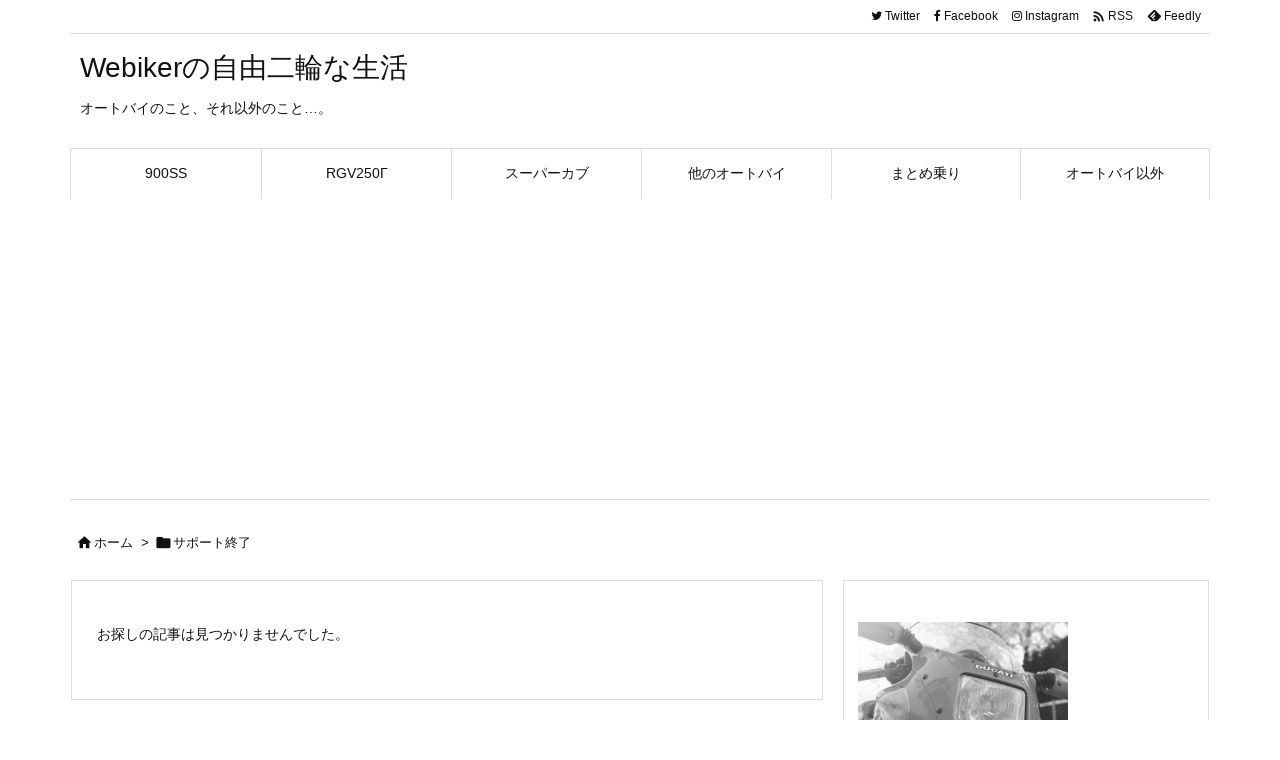

--- FILE ---
content_type: text/html; charset=UTF-8
request_url: https://webiker.org/blog/tag/%E3%82%B5%E3%83%9D%E3%83%BC%E3%83%88%E7%B5%82%E4%BA%86/
body_size: 24977
content:
<!DOCTYPE html>
<html lang="ja" itemscope itemtype="https://schema.org/WebPage">
<head prefix="og: http://ogp.me/ns# article: http://ogp.me/ns/article# fb: http://ogp.me/ns/fb#">
<meta charset="UTF-8" />
<meta http-equiv="X-UA-Compatible" content="IE=edge" />
<meta http-equiv="Content-Security-Policy" content="upgrade-insecure-requests" />
<meta name="viewport" content="width=device-width, initial-scale=1, user-scalable=yes" />
<meta name="robots" content="noindex,follow" />
<title>サポート終了 | Webikerの自由二輪な生活</title>
<meta name='robots' content='max-image-preview:large' />
<link rel='dns-prefetch' href='//ajax.googleapis.com' />
<link rel='dns-prefetch' href='//stats.wp.com' />
<link rel='preconnect' href='//fonts.googleapis.com' crossorigin />
<link rel="preload" as="style" type="text/css" href="https://webiker.org/wp-content/themes/luxeritas/style.async.min.css?v=1765100695" />
<link rel="preload" as="font" type="font/woff2" href="https://webiker.org/wp-content/themes/luxeritas/fonts/icomoon/fonts/icomoon.woff2" crossorigin />
<link rel="canonical" href="https://webiker.org/blog/tag/%e3%82%b5%e3%83%9d%e3%83%bc%e3%83%88%e7%b5%82%e4%ba%86/" />
<link rel="pingback" href="https://webiker.org/xmlrpc.php" />
<link rel="alternate" type="application/rss+xml" title="Webikerの自由二輪な生活 RSS Feed" href="https://webiker.org/feed/" />
<link rel="alternate" type="application/atom+xml" title="Webikerの自由二輪な生活 Atom Feed" href="https://webiker.org/feed/atom/" />
<meta name="description" content="Webikerの自由二輪な生活 | サポート終了 Tag" />
<meta name="theme-color" content="#4285f4">
<meta name="format-detection" content="telephone=no">
<meta name="referrer" content="no-referrer-when-downgrade" />
<meta property="og:type" content="website" />
<meta property="og:url" content="https://webiker.org/" />
<meta property="og:title" content="サポート終了 | Webikerの自由二輪な生活" />
<meta property="og:description" content="Webikerの自由二輪な生活 | サポート終了 Tag" />
<meta property="og:image" content="https://webiker.org/wp-content/themes/luxech/images/og.png" />
<meta property="og:image:width" content="880" />
<meta property="og:image:height" content="660" />
<meta property="og:site_name" content="Webikerの自由二輪な生活" />
<meta property="og:locale" content="ja_JP" />
<meta name="twitter:card" content="summary" />
<meta name="twitter:domain" content="webiker.org" />
<style id='wp-img-auto-sizes-contain-inline-css'>
img:is([sizes=auto i],[sizes^="auto," i]){contain-intrinsic-size:3000px 1500px}
/*# sourceURL=wp-img-auto-sizes-contain-inline-css */</style>
<style id='global-styles-inline-css' type='text/css'>
:root{--wp--preset--aspect-ratio--square: 1;--wp--preset--aspect-ratio--4-3: 4/3;--wp--preset--aspect-ratio--3-4: 3/4;--wp--preset--aspect-ratio--3-2: 3/2;--wp--preset--aspect-ratio--2-3: 2/3;--wp--preset--aspect-ratio--16-9: 16/9;--wp--preset--aspect-ratio--9-16: 9/16;--wp--preset--color--black: #000000;--wp--preset--color--cyan-bluish-gray: #abb8c3;--wp--preset--color--white: #ffffff;--wp--preset--color--pale-pink: #f78da7;--wp--preset--color--vivid-red: #cf2e2e;--wp--preset--color--luminous-vivid-orange: #ff6900;--wp--preset--color--luminous-vivid-amber: #fcb900;--wp--preset--color--light-green-cyan: #7bdcb5;--wp--preset--color--vivid-green-cyan: #00d084;--wp--preset--color--pale-cyan-blue: #8ed1fc;--wp--preset--color--vivid-cyan-blue: #0693e3;--wp--preset--color--vivid-purple: #9b51e0;--wp--preset--gradient--vivid-cyan-blue-to-vivid-purple: linear-gradient(135deg,rgb(6,147,227) 0%,rgb(155,81,224) 100%);--wp--preset--gradient--light-green-cyan-to-vivid-green-cyan: linear-gradient(135deg,rgb(122,220,180) 0%,rgb(0,208,130) 100%);--wp--preset--gradient--luminous-vivid-amber-to-luminous-vivid-orange: linear-gradient(135deg,rgb(252,185,0) 0%,rgb(255,105,0) 100%);--wp--preset--gradient--luminous-vivid-orange-to-vivid-red: linear-gradient(135deg,rgb(255,105,0) 0%,rgb(207,46,46) 100%);--wp--preset--gradient--very-light-gray-to-cyan-bluish-gray: linear-gradient(135deg,rgb(238,238,238) 0%,rgb(169,184,195) 100%);--wp--preset--gradient--cool-to-warm-spectrum: linear-gradient(135deg,rgb(74,234,220) 0%,rgb(151,120,209) 20%,rgb(207,42,186) 40%,rgb(238,44,130) 60%,rgb(251,105,98) 80%,rgb(254,248,76) 100%);--wp--preset--gradient--blush-light-purple: linear-gradient(135deg,rgb(255,206,236) 0%,rgb(152,150,240) 100%);--wp--preset--gradient--blush-bordeaux: linear-gradient(135deg,rgb(254,205,165) 0%,rgb(254,45,45) 50%,rgb(107,0,62) 100%);--wp--preset--gradient--luminous-dusk: linear-gradient(135deg,rgb(255,203,112) 0%,rgb(199,81,192) 50%,rgb(65,88,208) 100%);--wp--preset--gradient--pale-ocean: linear-gradient(135deg,rgb(255,245,203) 0%,rgb(182,227,212) 50%,rgb(51,167,181) 100%);--wp--preset--gradient--electric-grass: linear-gradient(135deg,rgb(202,248,128) 0%,rgb(113,206,126) 100%);--wp--preset--gradient--midnight: linear-gradient(135deg,rgb(2,3,129) 0%,rgb(40,116,252) 100%);--wp--preset--font-size--small: 13px;--wp--preset--font-size--medium: 20px;--wp--preset--font-size--large: 36px;--wp--preset--font-size--x-large: 42px;--wp--preset--spacing--20: 0.44rem;--wp--preset--spacing--30: 0.67rem;--wp--preset--spacing--40: 1rem;--wp--preset--spacing--50: 1.5rem;--wp--preset--spacing--60: 2.25rem;--wp--preset--spacing--70: 3.38rem;--wp--preset--spacing--80: 5.06rem;--wp--preset--shadow--natural: 6px 6px 9px rgba(0, 0, 0, 0.2);--wp--preset--shadow--deep: 12px 12px 50px rgba(0, 0, 0, 0.4);--wp--preset--shadow--sharp: 6px 6px 0px rgba(0, 0, 0, 0.2);--wp--preset--shadow--outlined: 6px 6px 0px -3px rgb(255, 255, 255), 6px 6px rgb(0, 0, 0);--wp--preset--shadow--crisp: 6px 6px 0px rgb(0, 0, 0);}:where(.is-layout-flex){gap: 0.5em;}:where(.is-layout-grid){gap: 0.5em;}body .is-layout-flex{display: flex;}.is-layout-flex{flex-wrap: wrap;align-items: center;}.is-layout-flex > :is(*, div){margin: 0;}body .is-layout-grid{display: grid;}.is-layout-grid > :is(*, div){margin: 0;}:where(.wp-block-columns.is-layout-flex){gap: 2em;}:where(.wp-block-columns.is-layout-grid){gap: 2em;}:where(.wp-block-post-template.is-layout-flex){gap: 1.25em;}:where(.wp-block-post-template.is-layout-grid){gap: 1.25em;}.has-black-color{color: var(--wp--preset--color--black) !important;}.has-cyan-bluish-gray-color{color: var(--wp--preset--color--cyan-bluish-gray) !important;}.has-white-color{color: var(--wp--preset--color--white) !important;}.has-pale-pink-color{color: var(--wp--preset--color--pale-pink) !important;}.has-vivid-red-color{color: var(--wp--preset--color--vivid-red) !important;}.has-luminous-vivid-orange-color{color: var(--wp--preset--color--luminous-vivid-orange) !important;}.has-luminous-vivid-amber-color{color: var(--wp--preset--color--luminous-vivid-amber) !important;}.has-light-green-cyan-color{color: var(--wp--preset--color--light-green-cyan) !important;}.has-vivid-green-cyan-color{color: var(--wp--preset--color--vivid-green-cyan) !important;}.has-pale-cyan-blue-color{color: var(--wp--preset--color--pale-cyan-blue) !important;}.has-vivid-cyan-blue-color{color: var(--wp--preset--color--vivid-cyan-blue) !important;}.has-vivid-purple-color{color: var(--wp--preset--color--vivid-purple) !important;}.has-black-background-color{background-color: var(--wp--preset--color--black) !important;}.has-cyan-bluish-gray-background-color{background-color: var(--wp--preset--color--cyan-bluish-gray) !important;}.has-white-background-color{background-color: var(--wp--preset--color--white) !important;}.has-pale-pink-background-color{background-color: var(--wp--preset--color--pale-pink) !important;}.has-vivid-red-background-color{background-color: var(--wp--preset--color--vivid-red) !important;}.has-luminous-vivid-orange-background-color{background-color: var(--wp--preset--color--luminous-vivid-orange) !important;}.has-luminous-vivid-amber-background-color{background-color: var(--wp--preset--color--luminous-vivid-amber) !important;}.has-light-green-cyan-background-color{background-color: var(--wp--preset--color--light-green-cyan) !important;}.has-vivid-green-cyan-background-color{background-color: var(--wp--preset--color--vivid-green-cyan) !important;}.has-pale-cyan-blue-background-color{background-color: var(--wp--preset--color--pale-cyan-blue) !important;}.has-vivid-cyan-blue-background-color{background-color: var(--wp--preset--color--vivid-cyan-blue) !important;}.has-vivid-purple-background-color{background-color: var(--wp--preset--color--vivid-purple) !important;}.has-black-border-color{border-color: var(--wp--preset--color--black) !important;}.has-cyan-bluish-gray-border-color{border-color: var(--wp--preset--color--cyan-bluish-gray) !important;}.has-white-border-color{border-color: var(--wp--preset--color--white) !important;}.has-pale-pink-border-color{border-color: var(--wp--preset--color--pale-pink) !important;}.has-vivid-red-border-color{border-color: var(--wp--preset--color--vivid-red) !important;}.has-luminous-vivid-orange-border-color{border-color: var(--wp--preset--color--luminous-vivid-orange) !important;}.has-luminous-vivid-amber-border-color{border-color: var(--wp--preset--color--luminous-vivid-amber) !important;}.has-light-green-cyan-border-color{border-color: var(--wp--preset--color--light-green-cyan) !important;}.has-vivid-green-cyan-border-color{border-color: var(--wp--preset--color--vivid-green-cyan) !important;}.has-pale-cyan-blue-border-color{border-color: var(--wp--preset--color--pale-cyan-blue) !important;}.has-vivid-cyan-blue-border-color{border-color: var(--wp--preset--color--vivid-cyan-blue) !important;}.has-vivid-purple-border-color{border-color: var(--wp--preset--color--vivid-purple) !important;}.has-vivid-cyan-blue-to-vivid-purple-gradient-background{background: var(--wp--preset--gradient--vivid-cyan-blue-to-vivid-purple) !important;}.has-light-green-cyan-to-vivid-green-cyan-gradient-background{background: var(--wp--preset--gradient--light-green-cyan-to-vivid-green-cyan) !important;}.has-luminous-vivid-amber-to-luminous-vivid-orange-gradient-background{background: var(--wp--preset--gradient--luminous-vivid-amber-to-luminous-vivid-orange) !important;}.has-luminous-vivid-orange-to-vivid-red-gradient-background{background: var(--wp--preset--gradient--luminous-vivid-orange-to-vivid-red) !important;}.has-very-light-gray-to-cyan-bluish-gray-gradient-background{background: var(--wp--preset--gradient--very-light-gray-to-cyan-bluish-gray) !important;}.has-cool-to-warm-spectrum-gradient-background{background: var(--wp--preset--gradient--cool-to-warm-spectrum) !important;}.has-blush-light-purple-gradient-background{background: var(--wp--preset--gradient--blush-light-purple) !important;}.has-blush-bordeaux-gradient-background{background: var(--wp--preset--gradient--blush-bordeaux) !important;}.has-luminous-dusk-gradient-background{background: var(--wp--preset--gradient--luminous-dusk) !important;}.has-pale-ocean-gradient-background{background: var(--wp--preset--gradient--pale-ocean) !important;}.has-electric-grass-gradient-background{background: var(--wp--preset--gradient--electric-grass) !important;}.has-midnight-gradient-background{background: var(--wp--preset--gradient--midnight) !important;}.has-small-font-size{font-size: var(--wp--preset--font-size--small) !important;}.has-medium-font-size{font-size: var(--wp--preset--font-size--medium) !important;}.has-large-font-size{font-size: var(--wp--preset--font-size--large) !important;}.has-x-large-font-size{font-size: var(--wp--preset--font-size--x-large) !important;}
/*# sourceURL=global-styles-inline-css */
</style>

<style id='classic-theme-styles-inline-css'>
/*! This file is auto-generated */
.wp-block-button__link{color:#fff;background-color:#32373c;border-radius:9999px;box-shadow:none;text-decoration:none;padding:calc(.667em + 2px) calc(1.333em + 2px);font-size:1.125em}.wp-block-file__button{background:#32373c;color:#fff;text-decoration:none}
/*# sourceURL=/wp-includes/css/classic-themes.min.css */</style>
<style id='luxech-inline-css'>
/*! Luxeritas WordPress Theme 3.23.0 - (C) 2015 Thought is free. */*,*:before,*:after{box-sizing:border-box}@-ms-viewport{width:device-width}a:not([href]):not([tabindex]),a:not([href]):not([tabindex]):hover,a:not([href]):not([tabindex]):focus{color:inherit;text-decoration:none}a:not([href]):not([tabindex]):focus{outline:0}h1{font-size:2em;margin:.67em 0}small{font-size:80%}img{border-style:none;vertical-align:middle}hr{box-sizing:content-box;height:0;overflow:visible;margin-top:1rem;margin-bottom:1rem;border:0}pre{margin-top:0;margin-bottom:1rem;overflow:auto;-ms-overflow-style:scrollbar}code,pre{font-family:monospace,monospace;font-size:1em}ul ul,ol ul,ul ol,ol ol{margin-bottom:0}p{margin-top:0;margin-bottom:1rem}button{border-radius:0}input,button,select,optgroup,textarea{margin:0;font-family:inherit;font-size:inherit;line-height:inherit}button,input{overflow:visible}button,select{text-transform:none}button,[type=button],[type=reset],[type=submit]{-webkit-appearance:button}button:not(:disabled),[type=button]:not(:disabled),[type=reset]:not(:disabled),[type=submit]:not(:disabled){cursor:pointer}::-moz-focus-inner{padding:0;border-style:none}::-webkit-inner-spin-button{height:auto}::-webkit-search-decoration{-webkit-appearance:none}label{display:inline-block;margin-bottom:.5rem}h1,h2,h3,h4,h5,h6{margin-top:0;margin-bottom:.5rem;font-family:inherit;font-weight:500;line-height:1.2;color:inherit}.container{width:100%;margin-right:auto;margin-left:auto}@media (min-width:768px){.container{max-width:720px}}@media (min-width:992px){.container{max-width:960px}}@media (min-width:1200px){.container{max-width:1140px}}.row{display:flex;flex-wrap:wrap}div[class^=col-]{flex:0 0 auto;position:relative;width:100%;min-height:1px;padding-right:15px;padding-left:15px}.col-12{max-width:100%}.col-6{max-width:50%}.col-4{max-width:33.333333%}.clearfix:after{display:block;clear:both;content:""}.pagination{display:flex;padding-left:0;list-style:none;border-radius:.25rem}table{border-collapse:collapse}caption{padding-top:.75rem;padding-bottom:.75rem;color:#6c757d;text-align:left;caption-side:bottom}th{text-align:left}body .material-icons,body .material-icons-outlined{font-size:inherit;font-feature-settings:'liga';-moz-osx-font-smoothing:grayscale;text-rendering:optimizeLegibility;transform:scale(1.3,1.3);transform-origin:top;margin-top:-.16em}.material-icons.flip-h{transform:scale(-1.3,1.3)}.material-icons.rotate{transform:rotate(180deg) translate(0,-1.3em) scale(1.3,1.3)}.material-icons.pull-left{float:left;margin-right:.3em}.material-icons.pull-right{float:right;margin-left:.3em}@font-face{font-family:'icomoon';src:url('/yomoyama/wp-content/themes/luxeritas/fonts/icomoon/fonts/icomoon.eot');src:url('/yomoyama/wp-content/themes/luxeritas/fonts/icomoon/fonts/icomoon.eot') format('embedded-opentype'),url('/yomoyama/wp-content/themes/luxeritas/fonts/icomoon/fonts/icomoon.woff2') format('woff2'),url('/yomoyama/wp-content/themes/luxeritas/fonts/icomoon/fonts/icomoon.woff') format('woff'),url('/yomoyama/wp-content/themes/luxeritas/fonts/icomoon/fonts/icomoon.ttf') format('truetype'),url('/yomoyama/wp-content/themes/luxeritas/fonts/icomoon/fonts/icomoon.svg') format('svg');font-weight:400;font-style:normal;font-display:swap}[class^=ico-],[class*=" ico-"]{font-family:'icomoon';display:inline-block;font-style:normal;font-weight:400;font-variant:normal;text-transform:none;text-rendering:auto;line-height:1;-webkit-font-smoothing:antialiased;-moz-osx-font-smoothing:grayscale}.ico-speech-bubble:before{content:"\e903"}.ico-external-link-alt:before{content:"\f35d"}.ico-external-link-square-alt:before{content:"\f360"}.ico-line:before{content:"\e700"}.ico-feedly:before{content:"\e600"}.ico-plus-square:before{content:"\f0fe"}.ico-minus-square:before{content:"\f146"}.ico-caret-square-down:before{content:"\f150"}.ico-search:before{content:"\f002"}.ico-link:before{content:"\f0c1"}.ico-caret-right:before{content:"\f0da"}.ico-spinner:before{content:"\f110"}.ico-comment:before{content:"\e900"}.ico-comments:before{content:"\e901"}.ico-chevron-up:before{content:"\f077"}.ico-chevron-down:before{content:"\f078"}.ico-twitter:before{content:"\f099"}.ico-facebook:before{content:"\f09a"}.ico-linkedin:before{content:"\f0e1"}.ico-angle-double-right:before{content:"\f101"}.ico-chevron-circle-left:before{content:"\f137"}.ico-chevron-circle-right:before{content:"\f138"}.ico-youtube-play:before{content:"\f16a"}.ico-instagram:before{content:"\f16d"}.ico-pinterest-p:before{content:"\f231"}.ico-get-pocket:before{content:"\f265"}.ico-spin{animation:ico-spin 2s infinite linear}@keyframes ico-spin{0%{transform:rotate(0)}100%{transform:rotate(360deg)}}*{margin:0;padding:0}a:hover,.term img,a:hover,.term img:hover{transition:opacity .3s,transform .5s}a:hover img{opacity:.8}hr{border-top:1px dotted #999}img,video,object,canvas{max-width:100%;height:auto;box-sizing:content-box}.no-js img.lazy{display:none!important}pre,ul,ol{margin:1.6em 0}ul ul,ol ol,ul ol,ol ul{margin:0 .6em 0}pre{margin-bottom:30px}blockquote,.wp-block-quote{display:block;position:relative;overflow:hidden;overflow-wrap:anywhere;margin:1.6em 5px;padding:25px;font-size:1.4rem;background:#fdfdfd;border:0;border-radius:6px;box-shadow:0 5px 5px 0 rgba(18,63,82,.035),0 0 0 1px rgba(176,181,193,.2)}blockquote:after{content:"\275b\275b";display:block;position:absolute;font-family:Arial,sans-serif;font-size:200px;line-height:1em;left:-25px;top:-15px;opacity:.04}blockquote cite,.wp-block-quote cite{display:block;text-align:right;font-family:serif;font-size:.9em;font-style:oblique}.wp-block-quote:not(.is-large):not(.is-style-large){border:0}blockquote ol:first-child,blockquote p:first-child,blockquote ul:first-child{margin-top:5px}blockquote ol:last-child,blockquote p:last-child,blockquote ul:last-child{margin-bottom:5px}[type=submit],[type=text],[type=email],.reply a{display:inline;line-height:1;vertical-align:middle;padding:12px 12px 11px;max-width:100%}.reply a,[type=submit],.widget_categories select,.widget_archive select{color:#333;font-weight:400;background:#fff;border:1px solid #ddd}option,textarea,[type=text],[type=email],[type=search]{color:inherit;background:#fff;border:1px solid #ddd}[type=search]{-webkit-appearance:none;outline-offset:-2px;line-height:1;border-radius:0}textarea{overflow:auto;resize:vertical;padding:8px;max-width:100%}button{appearance:none;outline:0;border:0}.cboth{clear:both}.bold{font-weight:700}.wp-caption{margin-bottom:1.6em;max-width:100%}.wp-caption img[class*=wp-image-]{display:block;margin:0}.post .wp-caption-text,.post .wp-caption-dd{font-size:1.2rem;line-height:1.5;margin:0;padding:.5em 0}.sticky .posted-on{display:none}.bypostauthor>article .fn:after{content:"";position:relative}.screen-reader-text{clip:rect(1px,1px,1px,1px);height:1px;overflow:hidden;position:absolute !important;width:1px}strong{font-weight:700}em{font-style:italic}.alignleft{display:inline;float:left}.alignright{display:inline;float:right}.aligncenter{display:block;margin-right:auto;margin-left:auto}.post .alignfull{margin-left:-68px;margin-right:-68px}figure.alignwide>img,figure.alignfull>img{min-width:100%}blockquote.alignleft,.wp-caption.alignleft,.post img.alignleft{margin:.4em 1.6em 1.6em 0}blockquote.alignright,.wp-caption.alignright,.post img.alignright{margin:.4em 0 1.6em 1.6em}blockquote.aligncenter,.wp-caption.aligncenter,.post img.aligncenter{clear:both;margin-top:.4em;margin-bottom:1.6em}.wp-caption.alignleft,.wp-caption.alignright,.wp-caption.aligncenter{margin-bottom:1.2em}img[class*=wp-image-],img[class*=attachment-]{max-width:100%;height:auto}.gallery-item{display:inline-block;text-align:left;vertical-align:top;margin:0 0 1.5em;padding:0 1em 0 0;width:50%}.gallery-columns-1 .gallery-item{width:100%}.gallery-columns-2 .gallery-item{max-width:50%}@media screen and (min-width:30em){.gallery-item{max-width:25%}.gallery-columns-1 .gallery-item{max-width:100%}.gallery-columns-2 .gallery-item{max-width:50%}.gallery-columns-3 .gallery-item{max-width:33.33%}.gallery-columns-4 .gallery-item{max-width:25%}}.gallery-caption{display:block;font-size:1.2rem;line-height:1.5;padding:.5em 0}.wp-block-image{margin:1.6em 0}figure.wp-block-image{display:inline-block}.post ul.blocks-gallery-grid{padding:0}#head-in{padding-top:28px;background:#fff}.band{position:absolute;top:0;left:0;right:0}div[id*=head-band]{margin:auto;height:34px;line-height:34px;overflow:hidden;background:#fff;border-bottom:1px solid #ddd}.band-menu{position:relative;margin:auto}.band-menu ul{font-size:1px;margin:0 -5px 0 0;position:absolute;right:10px;list-style:none}.band-menu li{display:inline-block;vertical-align:middle;font-size:1.2rem;margin:0 3px;line-height:1}.band-menu li a{color:#111;text-decoration:none}.band-menu li a:hover{color:#09f}.band-menu .menu-item a:before{display:inline;margin:5px;line-height:1;font-family:"icomoon";content:"\f0da"}div[id*=head-band] .snsf{display:block;min-width:28px;height:20px;margin:-2px -6px 0 0;text-align:center}div[id*=head-band] .snsf a{display:block;height:100%;width:100%;text-decoration:none;letter-spacing:0;font-family:Verdana,Arial,Helvetica,Roboto;padding:4px;border-radius:2px}#sitename{display:inline-block;max-width:100%;margin:0 0 12px;font-size:2.8rem;line-height:1.4}#sitename a{color:inherit;text-decoration:none}.desc{line-height:1.4}.info{padding:20px 10px;overflow:hidden}.logo,.logo-up{position:relative;margin:15px auto -10px auto;text-align:center}.logo-up{margin:15px auto 0 auto}#header .head-cover{position:relative;margin:auto}#header #gnavi,#foot-in,.foot-nav{margin:auto}#nav{margin:0;padding:0;border-top:1px solid #ddd;border-bottom:1px solid #ddd;position:relative;z-index:20}#nav,#gnavi ul.gu,#gnavi li.gl>a,.mobile-nav{color:#111;background:#fff}#gnavi .mobile-nav{display:none}#gnavi .nav-menu{display:block}#gnavi ul.gu{margin:0}#gnavi li.gl{float:left;position:relative;list-style-type:none;text-indent:0;white-space:nowrap}#gnavi li.gl>a{display:block;text-decoration:none;text-align:center;height:100%}#gnavi li ul.gu{display:none}@media (min-width:992px){#gnavi ul.gu{display:flex;flex-wrap:wrap}#gnavi li.gl{flex:0 0 auto;min-width:1px;background:#09f}#gnavi .gc>ul>li.gl{background:0 0}#gnavi li.gl>a>.gim{display:block;height:100%}#gnavi .gc>ul>li>a>.gim{transition:.4s;border-bottom:0;padding:16px 18px}#gnavi li.gl>ul{display:none;margin:0;border:1px solid #ddd;border-bottom:0;background:0 0;position:absolute;top:100%;z-index:1}#gnavi li li.gl{width:100%;min-width:160px}#gnavi li li.gl a>.gim{border-bottom:1px solid #ddd;font-size:1.3rem;padding:10px 15px;width:100%;text-align:left}#gnavi li li.gl>ul{padding:0;border-top:1px solid #ddd;overflow:hidden;top:-1px;left:100%}#gnavi li.gl:hover>a,#gnavi li.gl:hover>a>.gim,div.mobile-nav:hover,ul.mobile-nav li:hover{color:#fff;background:#09f}#gnavi li[class*=current]>a{background:none repeat scroll 0 0 #000;color:#fff}#gnavi ul ul>li[class*=children]>a>.gim:after{font-family:"icomoon";content:"\f0da";position:absolute;right:6px;top:0;bottom:0;margin:auto;height:1.3rem}}@media (max-width:991px){.mobile-nav p{letter-spacing:0;font-size:1.1rem;line-height:1;margin:6px 0 0}.mobile-nav li{white-space:nowrap;text-align:center;padding:8px 10px;border:0;list-style:none;cursor:pointer}.mobile-nav li:hover{opacity:.6}.mobile-nav li i,.mobile-nav li svg{font-size:1.8rem;font-style:normal}#gnavi ul.gu{display:none;border:0;border-bottom:solid 1px #ddd}#gnavi li.gl{display:block;float:none;width:100%;padding-left:0;text-align:left;line-height:2.3;border-top:1px solid #ddd;list-style:disc inside}#gnavi li.gl:hover>a>.gim{background:0 0}}#primary{border:1px solid transparent}#section,.grid{margin:0 10px 20px 0}.grid{padding:45px 68px;background:#fff;border:1px solid #ddd}#breadcrumb{margin:20px 0 15px;padding:8px;line-height:2}#breadcrumb,#breadcrumb a{color:#111;text-decoration:none;word-break:normal}#breadcrumb a:hover{text-decoration:underline}#breadcrumb h1,#breadcrumb li{display:inline;list-style-type:none;font-size:1.3rem}#breadcrumb i,#breadcrumb svg{margin-right:3px}#breadcrumb i.arrow{margin:0 8px}.term{margin-right:10px}.term img{float:left;max-width:40%;height:auto;margin-bottom:15px;background:inherit;border:1px solid #ddd;border-radius:4px;box-shadow:0 0 2px 1px rgba(255,255,255,1) inset}.term img:hover{border-color:#06c}#related .term img{padding:1px;width:100px;height:100px}.read-more-link,.read-more-link i,.read-more-link svg{text-decoration:underline}#list a{word-break:normal}#list .toc{margin:0 0 25px}#list .excerpt{margin:0 0 12px;line-height:1.8}.exsp{display:inline}#list .read-more{clear:both;line-height:1;margin:35px 0 30px;text-align:right}#list .read-more{margin:0}@media (max-width:575px){.read-more-link{color:inherit;background:#fafafa;border:1px solid #aaa}.read-more-link:hover{color:#dc143c;background:#f0f0f0;text-decoration:none}}.meta,.post .meta{margin:0;font-size:1.4rem;color:#111;margin-bottom:35px;vertical-align:middle;padding:16px 0}.meta a{display:inline-block;color:#111;text-decoration:underline}.meta i{margin-right:6px}.meta span{margin:0 12px 0 0}.meta span.break{margin:0 8px 0 4px}.meta span.first-item{margin:0;white-space:nowrap}.meta-box{margin:30px 10px}.toc .meta-u,.post .meta-u{background:0 0;border:0;margin:0 0 10px;padding:0}.post .meta-u{overflow:hidden;text-align:right}#paging{margin:auto;text-align:center}#paging ul{padding:0}#paging i{font-weight:700}#paging .not-allow i{font-weight:400;opacity:.3}.pagination{display:flex;justify-content:center;margin:0}.pagination li{flex:1 1 42px;max-width:42px;min-width:27px;float:left}.pagination>li>a,.pagination>li>span{display:inline-block;text-decoration:none;width:100%;padding:6px 0;color:inherit;background:#fff;border:1px solid #ddd;border-right:0}.pagination>li:last-child>a,.pagination>li:last-child>span,.pagination>.not-allow:first-child>span:hover{border-right:1px solid #ddd}.pagination>.active>span,.pagination .current,.pagination>li>a:hover{color:#fff;background:#dc143c}.pagination>.active>span:hover,.pagination>.not-allow>span:hover{cursor:text}.post #paging{margin:20px 0 40px}.post{font-size:1.6rem;line-height:1.9}.post p{margin:1.3em 0}.post a{text-decoration:underline}.post h2,.post h3,.post h4,.post h5,.post h6{line-height:1.4;margin-top:35px;margin-bottom:30px}.post h1:first-child{margin-top:0}.post h2{border-left:8px solid #999;font-size:2.4rem;margin-top:50px;padding:8px 20px}.post h3{font-size:2.2rem;padding:2px 15px;margin-top:50px;margin-left:5px;border-left:2px #999 solid}.post h4{font-size:1.8rem;padding:0 12px;border:0;border-left:solid 12px #999}.post h2:first-child,.post h3:first-child{margin-top:30px}.post table{margin-bottom:30px}.post td,.post th{padding:8px 10px;border:1px solid #ddd}.post th{text-align:center;background:#f5f5f5}.post ul,.post ol{padding:0 0 0 30px}.post .vcard{text-align:right}.post .vcard i,.post .vcard svg{margin-right:8px}.entry-title,#front-page-title{font-size:2.8rem;line-height:1.5;background:0 0;border:none;margin:0 0 10px;padding:0}.entry-title a{color:inherit;text-decoration:none}.entry-title a:hover{color:#dc143c}#sns-tops{margin:-25px 0 45px}#sns-bottoms{margin:16px 0 0}#bottom-area #sns-bottoms{margin-bottom:0}.sns-msg h2{display:inline-block;margin:0 0 0 5px;padding:0 8px;line-height:1;font-size:1.6rem;background:0 0;border:none;border-bottom:5px solid #ccc}#pnavi{clear:both;padding:0;border:1px solid #ddd;background:#fff;height:auto;overflow:hidden}#pnavi .next,#pnavi .prev{position:relative}#pnavi .next{text-align:right;border-bottom:1px solid #ddd}#pnavi i,#pnavi svg{font-size:2.2rem}#pnavi .next-arrow,#pnavi .prev-arrow{font-size:1.6rem;position:absolute;top:10px}#pnavi .next-arrow *,#pnavi .prev-arrow *{vertical-align:middle}#pnavi .next-arrow{left:20px}#pnavi .prev-arrow{right:20px}#pnavi .ntitle,#pnavi .ptitle{margin-top:32px}#pnavi img{height:100px;width:100px;border:1px solid #ddd;border-radius:8px}#pnavi a{display:block;padding:15px 30px;overflow:hidden;text-decoration:none;color:#666;min-height:132px}#pnavi a:hover{color:#dc143c}#pnavi a>img,#pnavi a:hover>img{transition:opacity .4s,transform .4s}#pnavi a:hover>img{border-color:#337ab7}#pnavi .block-span{display:block;margin-top:35px}#pnavi .next img,#pnavi .no-img-next i,#pnavi .no-img-next svg{float:right;margin:0 0 0 10px}#pnavi .prev img,#pnavi .no-img-prev i,#pnavi .no-img-prev svg{float:left;margin:0 10px 0 0}#pnavi i.navi-home,#pnavi svg.navi-home,#pnavi .no-img-next i,#pnavi .no-img-next svg,#pnavi .no-img-prev i,#pnavi .no-img-prev svg{font-size:7.6rem;padding:5px 0}@media (min-width:1200px),(min-width:540px) and (max-width:991px){#pnavi .next,#pnavi .prev,#pnavi .next a,#pnavi .prev a{padding-bottom:32767px;margin-bottom:-32752px}#pnavi .next,#pnavi .prev{margin-bottom:-32767px;width:50%}#pnavi .next{float:right;border-left:1px solid #ddd}}.related,.discussion,.tb{font-size:2.4rem;line-height:2;margin:0 0 15px}.related i,.related svg,.discussion i,.discussion svg,.tb i,.tb svg{margin-right:10px}#related{padding:0}#related .term img{float:left;margin:8px 10px 8px 0}#related h3{font-size:1.6rem;font-weight:700;padding:0;margin:10px 0 10px 10px;border:none}#related h3 a{color:inherit;text-decoration:none;line-height:1.6}#related h3 a:hover{color:#09f}#related .toc{padding:10px 0;border-top:1px dotted #ccc}#related .toc:first-child{border-top:none}#related .excerpt p{display:inline;opacity:.7;font-size:1.3rem}#comments h3{font-size:1.6rem;border:none;padding:10px 0;margin-bottom:10px}#comments h3 i,#comments h3 svg{font-size:2.2rem;margin-right:10px}.comments-list,.comments-list li{border-bottom:1px solid #ddd}.comments-list li{margin-bottom:20px}.comments-list .comment-body{padding-bottom:20px}.comments-list li:last-child{margin-bottom:0;padding-bottom:0;border:none}#comments p{font-size:1.4rem;margin:20px 0}#comments label{display:block}.comment-author.vcard .avatar{display:block;float:left;margin:0 10px 20px 0}.comment-meta{margin-bottom:40px}.comment-meta:after{content:" ";clear:both}.fn{line-height:1.6;font-size:1.5rem}.says{margin-left:10px}.commentmetadata{font-size:1.4rem;height:15px;padding:10px 10px 10px 0}.reply a{display:block;text-decoration:none;text-align:center;width:65px;margin:0 0 0 auto}.comments-list{padding-left:0;list-style-type:none}.comments-list li.depth-1>ul.children{padding-left:30px}.comments-list li{list-style-type:none}#comments .no-comments{margin:0 0 20px;padding:10px 20px 30px;border-bottom:1px solid #ddd}#c-paging{text-align:center;padding:0 0 20px;border-bottom:1px solid #ccc}#commentform p{margin:0 0 20px}#respond{font-size:1.6rem}#commentform .tags{padding:10px;font-size:1.3rem}#commentform-author{display:flex;flex-wrap:wrap}.comment-form-author{flex:0 1 35%;padding-right:10px}.comment-form-email{flex:1 0 64%}#commentform,#comments textarea,[type^=text],[class^=comment-form-]{margin:0;width:100%}#comments .comment-form-cookies-consent{display:table}#comments .comment-form-cookies-consent *{display:table-cell;margin:0 5px 0 0;width:auto;vertical-align:middle}#comments .form-submit{margin:0}#comments .comments-list .form-submit{margin-bottom:40px}#comments [type=submit]{color:#fff;background:#666;padding:18px 18px 17px;cursor:pointer}#comments [type=submit]:hover{background:#dc143c}#trackback input{width:100%;margin:0 0 10px}#list-title{margin:0 0 40px;font-size:2.8rem;font-weight:400}#section .grid #list-title{margin:0}div[id*=side-],#col3{padding:20px 0;border:1px solid #ddd;background:#fff}#side .widget,#col3 .widget{overflow-wrap:anywhere;margin:0 6px;padding:20px 7px;border:1px solid transparent}#side ul,#col3 ul{margin-bottom:0}#side ul li,#col3 ul li{list-style-type:none;line-height:2;margin:0;padding:0}#side ul li li,#col3 ul li li{margin-left:16px}#side h3,#col3 h3,#side h4,#col3 h4{font-size:1.8rem;font-weight:700;color:#111;margin:4px 0 20px;padding:4px 0}.search-field{border:1px solid #bbb}#wp-calendar,.wp-calendar-nav{background:#fff}#wp-calendar caption{color:inherit;background:#fff}#wp-calendar #today{background:#ffec67}#wp-calendar .pad{background:#fff9f9}#footer{clear:both;background:#fff;border-top:1px solid #ddd;z-index:10}.row{margin:0}#foot-in{padding:25px 0}#foot-in a,#footer-menu,.foot-nav a{color:#111}#foot-in h4{font-size:1.8rem;font-weight:700;margin:15px 0;padding:4px 10px;border-left:8px solid #999}#foot-in ul li{list-style-type:none;line-height:1.8;margin:0 10px;padding:0}#foot-in ul li li{margin-left:15px}.foot-nav ul{margin:0 auto;padding:20px 15px}.foot-nav li{display:inline-block;margin:0}.foot-nav li:before{content:"\07c";margin:0 10px}.foot-nav li:first-child:before{content:"";margin:0}#copyright{font-size:1.2rem;padding:20px 0;color:#111;background:#fff;clear:both}#footer .copy{font-size:1.2rem;line-height:1;margin:20px 0 0;text-align:center}#footer .copy a{color:inherit}#footer #thk{margin:20px 0;white-space:nowrap;font-size:1.1rem;word-spacing:-1px}#page-top{position:fixed;bottom:14px;right:14px;font-weight:700;background:#656463;text-decoration:none;color:#fff;padding:16px 20px;text-align:center;cursor:pointer;transition:.8s;opacity:0;visibility:hidden;z-index:99}#page-top:hover{opacity:1!important}iframe{box-sizing:content-box;border:0}.i-video{display:block;position:relative;overflow:hidden}.i-video{padding-top:25px;padding-bottom:56.25%}.i-video iframe,.i-video object,.i-video embed{position:absolute;top:0;left:0;height:100%;width:100%}.i-embed iframe{width:100%}.head-under{margin-top:20px}.head-under,.post-title-upper,.post-title-under{margin-bottom:20px}.posts-under-1{padding:20px 0}.posts-under-2{padding-bottom:40px}.recentcomments a{display:inline;padding:0;margin:0}#main{flex:0 1 772px;max-width:772px;min-width:1px;float:left}#side{flex:0 0 366px;width:366px;min-width:1px;float:right}@media (min-width:992px){#primary,#field{display:flex}#breadcrumb,.head-cover{display:block !important}#sitename img{margin:0}}@media screen and (min-width:768px){.logo,#head-band-in,div[id*=head-band] .band-menu,#header .head-cover,#header #gnavi,#foot-in{max-width:720px}}@media screen and (min-width:992px){.logo,#head-band-in,div[id*=head-band] .band-menu,#header .head-cover,#header #gnavi,#foot-in{max-width:960px}}@media screen and (min-width:992px) and (max-width:1199px){#main{flex:0 1 592px;max-width:592px;min-width:1px}}@media screen and (min-width:1200px){.logo,#head-band-in,div[id*=head-band] .band-menu,#header .head-cover,#header #gnavi,#foot-in{max-width:1140px}#list .term img{width:auto;height:auto;margin-right:20px}}@media screen and (max-width:1199px){#list .term img{max-width:40%;height:auto;margin-right:20px}}@media print,(max-width:991px){#primary,#main,#side{display:block;width:100%;float:none;clear:both}div[id*=head-band]{padding:0 5px}#header #gnavi{padding-left:0;padding-right:0}#main{margin-bottom:30px}#section{margin-right:0}.grid,#side .widget,#col3 .widget{padding-left:20px;padding-right:20px}.grid{margin:0 0 20px}.post .alignfull{margin-left:-20px;margin-right:-20px}#side .widget,#col3 .widget{margin-left:0;margin-right:0}#related .toc{margin-right:15px}.comments-list li.depth-1>ul.children{padding-left:0}#foot-in{padding:0}#foot-in .col-xs-4,#foot-in .col-xs-6,#foot-in .col-xs-12{display:none}div[id*=side-]{margin-bottom:20px}#side-scroll{max-width:32767px}}@media (max-width:575px){.grid,#side .widget,#col3 .widget{padding-left:7px;padding-right:7px}.meta,.post .meta{font-size:1.2rem}#list .term img{max-width:30%;height:auto;margin:0 15px 25px 0}#list .excerpt{padding-left:0;margin:0 0 40px}.excerpt p:not(.meta){display:inline}.excerpt br{display:none}.read-more-link{display:block;clear:both;padding:12px;font-size:1.2rem;text-align:center;white-space:nowrap;overflow:hidden}.read-more-link,.read-more-link i{text-decoration:none}#list .term img{margin-bottom:30px}#list .read-more-link{margin:20px 0 0}#sitename{font-size:2.2rem}.entry-title,#front-page-title,.post h2,.post h3,.related,.discussion,.tb{font-size:1.8rem}#paging a,#paging span{padding:13px 0}[class^=comment-form-]{flex:0 0 100%;padding:0}#page-top{font-size:2rem;padding:8px 14px}.ptop{display:none}}div[class*=snsf-]{margin:2px 0 0;padding:0}div[class*=snsf-] .clearfix{padding:0}div[class*=snsf-] i,div[class*=snsf-] svg{max-width:16px}.snsname,.cpname{margin-left:5px}.snsfb{display:flex;flex-wrap:wrap;justify-content:space-between}.snsf-c li,.snsf-w li{flex:1 1 auto;list-style:none;vertical-align:middle;text-align:center;color:#fff;padding:1px 2px;margin-bottom:2px;white-space:nowrap;cursor:pointer}.snsf-c .snsfb li [aria-label],.snsf-w .snsfb li [aria-label]{padding:9px 0 10px}.snsf-c [aria-label],.snsf-w [aria-label],.snsf-c .snsfcnt,.snsf-w .snsfcnt{display:block;font-family:Verdana,Arial,Helvetica,Roboto;text-align:center;text-decoration:none;width:100%;border-radius:2px}.snsf-c .ico-hatena,.snsf-w .ico-hatena{font-weight:700;font-family:Verdana,Arial,Helvetica,Roboto}.snsf-c [aria-label],.snsf-c [aria-label]:hover,.snsf-w [aria-label],.snsf-w [aria-label]:hover{position:relative;line-height:1;padding:10px 0;color:#fff}.snsf-c .snsfb li [aria-label],.snsf-w .snsfb li [aria-label]{font-family:Verdana,Arial,Helvetica,Roboto;font-size:1.3rem;letter-spacing:-1px}.snsf-c .snsfb li [aria-label]{height:32px;box-shadow:0 1px 4px 0 rgba(0,0,0,.2)}.snsf-w .snsfb li [aria-label]{box-sizing:border-box;border:1px solid #ddd}.snsf-c .snsfb li [aria-label]:hover{opacity:.6}.snsf-w .snsfb li [aria-label]:hover{background:#f8f8f8;opacity:.7}.snsf-c .snsfb i,.snsf-w .snsfb i{margin-right:3px}.snsfcnt{display:block;position:absolute;right:0;top:-18px;padding:3px 0;font-size:1.1rem;background:#fffefd}.snsf-c .snsfcnt{color:#333;border:2px solid #ddd}.snsf-w .snsfcnt{box-sizing:content-box;top:-18px;left:-1px;border:1px solid #ddd;border-radius:2px 2px 0 0;color:#333}.snsfcnt i{margin:0 !important}div[class$=-w] ul[class*=sns] li a,div[class$=-w] ul[class*=sns] li.cp-button [aria-label]{background:#fbfbfb}.snsf-c .twitter a{background:#1c9be2}.snsf-c .facebook a{background:#3b5998}.snsf-c .linkedin a{background:#0479b4}.snsf-c .pinit a{background:#bd081c}.snsf-c .hatena a{background:#3875c4}.snsf-c .pocket a{background:#ee4257}.snsf-c .line a{background:#00c300}.snsf-c .rss a{background:#f86300}.snsf-c .feedly a{background:#2bb24c}.snsf-c .cp-button [aria-label]{background:#56350d}.snsf-c .twitter .snsfcnt{border-color:#1c9be2}.snsf-c .facebook .snsfcnt{border-color:#3b5998}.snsf-c .linkedin .snsfcnt{border-color:#0479b4}.snsf-c .pinit .snsfcnt{border-color:#bd081c}.snsf-c .hatena .snsfcnt{border-color:#3875c4}.snsf-c .pocket .snsfcnt{border-color:#ee4257}.snsf-c .line .snsfcnt{border-color:#00c300}.snsf-c .rss .snsfcnt{border-color:#f86300}.snsf-c .feedly .snsfcnt{border-color:#2bb24c}.snsf-c .cp-button .snsfcnt{border-color:#56350d}.snsf-w .snsfb .twitter a{color:#1c9be2}.snsf-w .snsfb .facebook a{color:#3b5998}.snsf-w .snsfb .linkedin a{color:#0479b4}.snsf-w .snsfb .pinit a{color:#bd081c}.snsf-w .snsfb .hatena a{color:#3875c4}.snsf-w .snsfb .pocket a{color:#ee4257}.snsf-w .snsfb .line a{color:#00c300}.snsf-w .snsfb .rss a{color:#f86300}.snsf-w .snsfb .feedly a{color:#2bb24c}.snsf-w .snsfb .cp-button [aria-label]{color:#56350d}@media screen and (max-width:765px){div[class*=snsf-] .snsname{display:none}}@media screen and (min-width:992px){.snsfb li.line-sm{display:none !important}}@media screen and (max-width:991px){.snsfb li.line-pc{display:none !important}}.blogcard{margin:0 0 1.6em}.blogcard p{font-size:1.6rem;line-height:1.6;margin:0 0 .5em}.blogcard a{font-size:1.4rem}a.blogcard-href{display:block;position:relative;padding:20px;border:1px solid #ddd;background:#fff;color:#111;text-decoration:none;max-width:540px;min-height:140px;transition:transform .4s ease}a.blogcard-href:hover{color:#ff811a;background:#fcfcfc;box-shadow:3px 3px 8px rgba(0,0,0,.2);transform:translateY(-4px)}p.blog-card-title{color:#111;font-weight:700}p.blog-card-desc{font-size:.9em;color:#666}.blogcard-img{float:right;margin:0 0 15px 20px}p.blogcard-link{clear:both;font-size:.8em;color:#999;margin:15px 0 0}img.blogcard-icon,amp-img.blogcard-icon{display:inline-block;width:18px;height:18px}#search{padding-bottom:0;position:relative;width:100%}#search label{width:100%;margin:0}.search-field{width:100%;height:32px;margin:0;padding:4px 6px}[type=submit].search-submit{position:absolute;top:2px;right:2px;height:28px;padding:8px;font-size:1.2rem;background:0 0;cursor:pointer}.search-field:placeholder-shown{font-family:"icomoon";color:#767676;font-size:1.4rem}#search input:focus::placeholder{color:transparent}.widget_categories a,.widget_archive a,.widget_nav_menu a{display:block;padding:3px 0}@media print,(max-width:991px){.widget_categories a,.widget_archive a,.widget_nav_menu a{padding:7px 0}}.widget_categories,.widget_archive{margin-bottom:5px}.widget_categories select,.widget_archive select{padding:15px 13px;width:100%;height:32px;margin:0;padding:4px 6px;border:1px solid #bbb}.calendar_wrap{margin-bottom:10px}#wp-calendar,.wp-calendar-nav{display:table;table-layout:fixed;line-height:2;width:100%;margin:0 auto;padding:0;border-collapse:collapse;border-spacing:0;font-size:1.2rem}#side #wp-calendar,#col3 #wp-calendar{margin:0 auto}#wp-calendar caption{padding:2px;width:auto;text-align:center;font-weight:700;border:thin solid #ccc;border-radius:3px 3px 0 0;caption-side:top}#wp-calendar #today{font-weight:700}#wp-calendar th,#wp-calendar td,.wp-calendar-nav span{line-height:2;vertical-align:middle;text-align:center}#wp-calendar td,.wp-calendar-nav span{display:table-cell;border:thin solid #ccc}.wp-calendar-nav span{border-top:0}.wp-calendar-nav span.pad{width:0}#wp-calendar th{font-style:normal;font-weight:700;color:#fff;border-left:thin solid #ccc;border-right:thin solid #ccc;background:#333}#wp-calendar a{font-size:1.2rem;color:#3969ff;text-decoration:underline}#wp-calendar a:hover{color:#c3251d}@media print,(max-width:991px){#wp-calendar,#wp-calendar a{font-size:1.7rem}}.tagcloud{display:flex;flex-wrap:wrap;letter-spacing:-.4em}.tagcloud a{display:inline-block;flex:1 0 auto;min-width:1px;letter-spacing:normal;text-decoration:none;font-size:14px;font-size:1.4rem!important;border:1px solid #ddd;margin:2px;padding:5px 10px}#thk-new{font-size:1.2rem;margin:-10px 0 0}#thk-new .term img,#thk-new .term amp-img{margin:0 10px 0 0;padding:1px;max-width:100px;max-height:100px}#thk-new .excerpt p{display:block;margin:0;padding:0;line-height:1.4}#thk-new p.new-meta{margin:0 0 6px}#thk-new p.new-title{font-size:1.3rem;font-weight:700;line-height:1.4;padding:0;margin:0 0 12px;text-decoration:none}#thk-new .toc{padding:15px 0;border-bottom:1px dotted #ccc}#thk-new .toc:last-child{margin-bottom:0;padding-bottom:0;border-style:none}div#thk-rcomments{margin-top:-5px;margin-left:5px}#thk-rcomments .recentcomments,#thk-rcomments .recentcomments a{background:0 0;font-size:1.2rem}#thk-rcomments .recentcomments{margin:0;border-bottom:1px dotted #ddd}#thk-rcomments .recentcomments a{text-decoration:underline}#thk-rcomments .recentcomments:last-child{border-bottom:none}#thk-rcomments .comment_post{margin-left:10px}#thk-rcomments .widget_comment_author,#thk-rcomments .widget_comment_author a{margin:15px 0;min-height:40px;color:#767574;font-size:1.2rem;font-weight:700;line-height:1.5;overflow:hidden}#thk-rcomments .widget_comment_author img,#thk-rcomments .widget_comment_author amp-img{float:left;vertical-align:middle;margin:0 5px 0 0}#thk-rcomments .widget_comment_author span{display:block;margin:auto 0;overflow:hidden}#thk-rcomments [class*=ico-comment]{margin-right:6px;color:red}#thk-rcomments .ico-angle-double-right{margin-right:6px}#thk-rcomments .comment_excerpt{margin:14px 0 14px 10px;font-size:1.2rem;line-height:1.8}#thk-rcomments .comment_post{display:block;margin:0 0 14px 12px}.ps-widget{margin:0;padding:0;width:100%;overflow:hidden}p.ps-label{text-align:left;margin:0 auto 5px auto;font-size:1.4rem}.ps-widget{display:inline-block}.rectangle-1-row{margin-bottom:10px}.rectangle-1-col{margin-right:10px}.ps-250-250{max-width:250px;max-height:250px}.ps-300-250{max-width:300px;max-height:250px}.ps-336-280{max-width:336px;max-height:280px}.ps-120-600{max-width:120px;max-height:600px}.ps-160-600{max-width:160px;max-height:600px}.ps-300-600{max-width:300px;max-height:600px}.ps-468-60{max-width:468px;max-height:60px}.ps-728-90{max-width:728px;max-height:90px}.ps-970-90{max-width:970px;max-height:90px}.ps-970-250{max-width:970px;max-height:250px}.ps-320-100{max-width:320px;max-height:100px}.ps-col{max-width:690px}@media (min-width:541px) and (max-width:1200px){.rectangle-1-col,.rectangle-2-col{margin:0 0 10px}rectangle-2-col{margin-bottom:20px}.ps-col{max-width:336px}}@media (max-width:991px){.ps-120-600,.ps-160-600,.ps-300-600{max-width:300px;max-height:600px}.ps-728-90,.ps-970-90,.ps-970-250{max-width:728px;max-height:90px}}@media (max-width:767px){.ps-728-90,.ps-970-90,.ps-970-250{max-width:468px;max-height:60px}}@media (max-width:540px){.rectangle-2-col,.rectangle-2-row{display:none}div.ps-widget{max-width:336px;max-height:none}.ps-col{max-width:336px}p.ps-728-90,p.ps-970-90,p.ps-970-250,div.ps-728-90,div.ps-970-90,div.ps-970-250{max-width:320px;max-height:100px}}div.ps-wrap{max-height:none}p.al-c,div.al-c{text-align:center;margin-left:auto;margin-right:auto}#thk-follow{display:table;width:100%;table-layout:fixed;border-collapse:separate;border-spacing:4px 0}#thk-follow ul{display:table-row}#thk-follow ul li{display:table-cell;box-shadow:1px 1px 3px 0 rgba(0,0,0,.3)}#thk-follow .snsf{display:block;border-radius:4px;padding:1px;height:100%;width:100%}#thk-follow li a{display:block;overflow:hidden;white-space:nowrap;border:3px solid #fff;border-radius:2px;line-height:1.2;letter-spacing:0;padding:5px 0;color:#fff;font-size:18px;font-family:Verdana,Arial,Helvetica,Roboto;text-align:center;text-decoration:none}#thk-follow .fname{display:block;font-size:10px}#thk-follow a:hover{opacity:.7}#thk-follow .twitter{background:#1c9be2}#thk-follow .facebook{background:#3b5998}#thk-follow .instagram{background:linear-gradient(200deg,#6559ca,#bc318f 35%,#e33f5f 50%,#f77638 70%,#fec66d 100%)}#thk-follow .pinit{background:#bd081c}#thk-follow .hatena{background:#3875c4}#thk-follow .google{background:#dd4b39}#thk-follow .youtube{background:#ae3a34}#thk-follow .line{background:#00c300}#thk-follow .rss{background:#f86300}#thk-follow .feedly{background:#2bb24c}#thk-rss-feedly{display:table;width:100%;table-layout:fixed;border-collapse:separate;border-spacing:6px 0}#thk-rss-feedly ul{display:table-row}#thk-rss-feedly li{display:table-cell}#thk-rss-feedly li a{display:block;overflow:hidden;white-space:nowrap;width:100%;font-size:1.6rem;line-height:22px;padding:7px 0;color:#fff;border-radius:3px;text-align:center;text-decoration:none;box-shadow:1px 1px 3px 0 rgba(0,0,0,.3)}#thk-rss-feedly a:hover{color:#fff;opacity:.7}#thk-rss-feedly a.icon-rss-button{background:#f86300}#thk-rss-feedly a.icon-feedly-button{background:#2bb24c}#thk-rss-feedly a span{font-family:Garamond,Palatino,Caslon,'Century Oldstyle',Bodoni,'Computer Modern',Didot,Baskerville,'Times New Roman',Century,Egyptienne,Clarendon,Rockwell,serif;font-weight:700}#thk-rss-feedly i{margin:0 10px 0 0;color:#fff}#side .widget-qr img,#col3 .widget-qr img,#side .widget-qr amp-img,#col3 .widget-qr amp-img{display:block;margin:auto}#layer li.gl>a{text-align:left;padding:10px;font-size:1.3rem;margin:0;padding-left:20px;width:100%}#layer li.gl>a:hover{text-decoration:none}#layer li.gl>a:before{font-family:"icomoon";content:"\f0da";padding-right:10px}#layer li[class*=children] span{pointer-events:none}#layer li[class*=children] a{padding-left:16px}#layer li[class*=children] li a{padding-left:35px}#layer li li[class*=children] a{padding-left:32px}#layer li li[class*=children] li a{padding-left:55px}#layer li ul.gu{border-bottom:0}#layer li li.gl>a:before{content:"-"}#layer li li li.gl>a:before{content:"\0b7"}#close{position:fixed;top:10px;right:10px;padding:8px 12px;box-sizing:content-box;color:#fff;background:#000;border:2px solid #ddd;border-radius:4px;opacity:.7;text-align:center;cursor:pointer;z-index:1200}#close i,#close svg{font-size:18px;margin:0}#close i:before{vertical-align:middle}#close:hover{opacity:1}#sform{display:none;position:absolute;top:0;left:0;right:0;width:98%;height:48px;max-width:600px;margin:auto;padding:2px;background:rgba(0,0,0,.5);border-radius:6px;z-index:1200}#sform .search-form{position:relative;width:100%;margin:auto;border-radius:6px}#sform .search-field{height:44px;border-radius:4px;font-size:18px}#sform .search-submit{border-radius:4px;height:40px}html{overflow:auto;overflow-y:scroll;-webkit-text-size-adjust:100%;-webkit-tap-highlight-color:transparent;font-size:62.5%!important}#list .posts-list-middle-widget{padding:15px}#list .exsp,#list .exsp p{opacity:1}#list div[id^=tile-] .exsp{opacity:.5}#list div[id^=card-] .exsp{opacity:.5}body{overflow:hidden;font-family:'Meiryo',-apple-system,BlinkMacSystemFont,'.SFNSDisplay-Regular','Hiragino Kaku Gothic Pro','Yu Gothic','MS PGothic','Segoe UI','Verdana','Helvetica','Arial',sans-serif;font-weight:400;color:#111;background:#fff}a{word-break:break-all;text-decoration:none;background-color:transparent;-webkit-text-decoration-skip:objects;color:#4169e1}a:hover{text-decoration:none;color:#dc143c}body,li,pre,blockquote{font-size:1.4rem}#mobile-buttons{display:flex;overflow-x:auto;position:fixed;left:0;right:0;bottom:14px;margin:0;white-space:nowrap;transition:.8s;z-index:90}#mobile-buttons ul{display:flex;margin:auto}#mobile-buttons li{display:inline-block;list-style:none;flex:0 0 auto;padding:8px 12px 6px;font-size:1.6rem;line-height:1.2;margin:0 2px;min-width:70px;text-align:center;color:#fff;background:rgba(0,0,0,.6);border-radius:0;cursor:pointer;white-space:nowrap}#mobile-buttons li *{vertical-align:middle;color:#fff}#sns-mobile ul{margin:0}#sns-mobile [class*=-count],#sns-mobile [class*=-check]{display:none}#mobile-buttons span{font-size:1.2rem}#footer-nav{text-align:center}.home #bottom-area #paging{margin-bottom:30px}#sns-tops li,#sns-bottoms li,#sns-mobile li{min-width:16.6%}@media (min-width:576px){#list .excerpt{overflow:hidden}}@media (min-width:992px){#gnavi .gc>ul:before{content:none}#gnavi .gc>ul>li>a{border-left:1px solid #ddd}#gnavi .gc>ul>li:last-child>a{border-right:1px solid #ddd}#gnavi .gc>ul>li:first-child a{border-left:none}#gnavi .gc>ul>li:first-child>a{border-left:none}#gnavi .gc>ul>li:last-child>a{border-right:none}#gnavi .gc>ul{border-left:1px solid #ddd}#gnavi .gc>ul{border-right:1px solid #ddd}#gnavi ul.gu{display:table;table-layout:fixed;width:100%}#gnavi .menu{height:100%}#gnavi li.gl{display:table-cell;float:none;width:100%}#gnavi ul ul.gu{table-layout:auto}#gnavi li li.gl{display:table}#side{flex-basis:366px;width:366px}#side-fixed{border-bottom:0;padding-bottom:0}#side-scroll{border-top:0;padding-top:0}#mobile-buttons{display:none}#footer-nav{border-bottom:1px solid #ccc}}@media (min-width:1310px){.container{width:1280px;max-width:1280px}.logo,#header .head-cover,#header #gnavi,#head-band-in,#foot-in,.foot-nav,div[id*=head-band] .band-menu{width:1280px;max-width:100%}#section,.grid{margin:0 18px 20px 0}#main{flex:0 1 866px;max-width:866px;min-width:1px;float:left}#side{flex:0 0 412px;width:412px;min-width:1px;float:right}#side .widget{margin:0 18px;padding:20px 18px}}@media (max-width:991px){#nav{border-top:0}#gnavi ul.mobile-nav{transition:width .6s,max-height .6s;position:fixed;top:-48px;right:5px;display:flex;flex-flow:column;margin:0;border:1px solid #ddd;max-height:44px;width:48px;overflow:hidden;opacity:.9}.mobile-nav li.mob-func{min-height:44px;line-height:28px}.mobile-nav li.mob-func i{font-size:1.4rem}.mobile-nav li.mob-menu{border-top:3px double #ddd}#page-top{display:none}}@media (max-width:767px){#list .term img{max-width:100%;float:none;margin-bottom:30px}}@media (max-width:575px){.foot-nav li{list-style-type:circle;text-align:left;margin:10px 26px;display:list-item}.foot-nav li:before{content:"";margin:0}#sns-tops li,#sns-bottoms li,#sns-mobile li{min-width:33.3%}}@media (min-width:992px) and (max-width:1309px){.grid{padding-left:25px;padding-right:25px}.post .alignfull{margin-left:-25px;margin-right:-25px}#side .widget{margin:0 6px;padding:20px 7px}}@media (min-width:992px) and (max-width:1199px){#main{float:left}}
/*! luxe child css */
/*# sourceURL=luxech-inline-css */</style>
<noscript><link rel="stylesheet" id="nav-css" href="//webiker.org/wp-content/themes/luxeritas/styles/nav.min.css?v=1659403454" media="all" /></noscript>
<noscript><link rel="stylesheet" id="async-css" href="//webiker.org/wp-content/themes/luxeritas/style.async.min.css?v=1769121911" media="all" /></noscript>
<noscript><link rel="stylesheet" id="material-css" href="//fonts.googleapis.com/icon?family=Material+Icons%7CMaterial+Icons+Outlined&#038;display=swap" media="all" crossorigin="anonymous" /></noscript>
<script src="//ajax.googleapis.com/ajax/libs/jquery/3.6.0/jquery.min.js" id="jquery-js"></script>
<script src="//webiker.org/wp-content/themes/luxeritas/js/luxe.min.js?v=1765100695" id="luxe-js" async defer></script>
<style>img#wpstats{display:none}</style>
<link rel="https://api.w.org/" href="https://webiker.org/wp-json/" /><link rel="alternate" title="JSON" type="application/json" href="https://webiker.org/wp-json/wp/v2/tags/911" /><link rel="icon" href="https://webiker.org/wp-content/uploads/2022/08/sit-logo01-75x75.jpg" sizes="32x32" />
<link rel="icon" href="https://webiker.org/wp-content/uploads/2022/08/sit-logo01-300x300.jpg" sizes="192x192" />
<link rel="apple-touch-icon" href="https://webiker.org/wp-content/uploads/2022/08/sit-logo01-300x300.jpg" />
<meta name="msapplication-TileImage" content="https://webiker.org/wp-content/uploads/2022/08/sit-logo01-300x300.jpg" />
<style> img.wp-smiley,img.emoji{display:inline !important;border:none !important;box-shadow:none !important;height:1em !important;width:1em !important;margin:0 0.07em !important;vertical-align:-0.1em !important;background:none !important;padding:0 !important;}</style>
<!-- ## NXS/OG ## --><!-- ## NXSOGTAGS ## --><!-- ## NXS/OG ## -->

<!-- Googleアナリティクス トラッキングコード -->
<!-- Global site tag (gtag.js) - Google Analytics -->
<script async src="https://www.googletagmanager.com/gtag/js?id=UA-142222848-1"></script>
<script>
  window.dataLayer = window.dataLayer || [];
  function gtag(){dataLayer.push(arguments);}
  gtag('js', new Date());

  gtag('config', 'UA-142222848-1');
</script>

<!-- Googleアドセンス -->
<script async src="https://pagead2.googlesyndication.com/pagead/js/adsbygoogle.js?client=ca-pub-8945626609475422"crossorigin="anonymous"></script>

</head>
<body class="archive tag tag-911 wp-embed-responsive wp-theme-luxeritas wp-child-theme-luxech">
<div class="container">
<header id="header" itemscope itemtype="https://schema.org/WPHeader">
<div id="head-in">
<div class="head-cover">
<div class="info" itemscope itemtype="https://schema.org/Website">
<p id="sitename"><a href="https://webiker.org/" itemprop="url"><span itemprop="name about">Webikerの自由二輪な生活</span></a></p>
<p class="desc" itemprop="alternativeHeadline">オートバイのこと、それ以外のこと…。</p>
</div><!--/.info-->
</div><!--/.head-cover-->
</div><!--/#head-in-->
<nav itemscope itemtype="https://schema.org/SiteNavigationElement">
<div id="nav">
<div id="gnavi">
<div class="gc gnavi-container"><ul class="menu gu clearfix"><li id="menu-item-44486" class="menu-item menu-item-type-taxonomy menu-item-object-category menu-item-44486 gl"><a href="https://webiker.org/blog/category/900ss/"><span class="gim gnavi-item">900SS</span></a></li><li id="menu-item-44487" class="menu-item menu-item-type-taxonomy menu-item-object-category menu-item-44487 gl"><a href="https://webiker.org/blog/category/rgv250%ce%b3/"><span class="gim gnavi-item">RGV250Γ</span></a></li><li id="menu-item-44488" class="menu-item menu-item-type-taxonomy menu-item-object-category menu-item-44488 gl"><a href="https://webiker.org/blog/category/super-cub/"><span class="gim gnavi-item">スーパーカブ</span></a></li><li id="menu-item-44489" class="menu-item menu-item-type-taxonomy menu-item-object-category menu-item-44489 gl"><a href="https://webiker.org/blog/category/other-motorcycles/"><span class="gim gnavi-item">他のオートバイ</span></a></li><li id="menu-item-44516" class="menu-item menu-item-type-taxonomy menu-item-object-category menu-item-44516 gl"><a href="https://webiker.org/blog/category/ride-together/"><span class="gim gnavi-item">まとめ乗り</span></a></li><li id="menu-item-44467" class="menu-item menu-item-type-taxonomy menu-item-object-category menu-item-has-children menu-item-44467 gl"><a href="https://webiker.org/blog/category/others/"><span class="gim gnavi-item">オートバイ以外</span></a><ul class="sub-menu gu"><li id="menu-item-44477" class="menu-item menu-item-type-taxonomy menu-item-object-category menu-item-44477 gl"><a href="https://webiker.org/blog/category/others/miscellaneous-notes/"><span class="gim gnavi-item">雑記</span></a></li><li id="menu-item-44466" class="menu-item menu-item-type-taxonomy menu-item-object-category menu-item-44466 gl"><a href="https://webiker.org/blog/category/others/pc-internet-smartphone/"><span class="gim gnavi-item">パソコン・ネット・スマホ</span></a></li><li id="menu-item-44472" class="menu-item menu-item-type-taxonomy menu-item-object-category menu-item-44472 gl"><a href="https://webiker.org/blog/category/others/review/"><span class="gim gnavi-item">映画・ドラマ・本・音楽</span></a></li><li id="menu-item-44476" class="menu-item menu-item-type-taxonomy menu-item-object-category menu-item-44476 gl"><a href="https://webiker.org/blog/category/others/foods/"><span class="gim gnavi-item">食べ物</span></a></li></ul></li></ul></div><ul class="mobile-nav">
<li class="mob-func"><span><i class="material-icons">&#xe5d2;</i></span></li>
<li class="mob-menu" title="メニュー"><i class="material-icons">&#xe5d2;</i><p>メニュー</p></li>
<li class="mob-side" title="サイドバー"><i class="material-icons">&#xea18;</i><p>サイドバー</p></li>
<li class="mob-prev" title=" 前へ "><i class="material-icons flip-h">&#xea50;</i><p> 前へ </p></li>
<li class="mob-next" title=" 次へ "><i class="material-icons">&#xea50;</i><p> 次へ </p></li>
<li class="mob-search" title="検索"><i class="material-icons">&#xe8b6;</i><p>検索</p></li>
</ul>
</div><!--/#gnavi-->
<div class="cboth"></div>
</div><!--/#nav-->
<div class="band">
<div id="head-band-in">
<div class="band-menu">
<div itemscope itemtype="https://schema.org/Person"><link itemprop="url" href="https://webiker.org/"><meta itemprop="name" content="WebikerOrg"/><ul><li><span class="snsf twitter"><a href="//twitter.com/WebikerOrg" target="_blank" title="Twitter" rel="nofollow noopener" itemprop="sameAs">&nbsp;<i class="ico-twitter"></i>&nbsp;<span class="fname">Twitter</span>&nbsp;</a></span></li>
<li><span class="snsf facebook"><a href="//www.facebook.com/webiker" target="_blank" title="Facebook" rel="nofollow noopener" itemprop="sameAs">&nbsp;<i class="ico-facebook"></i>&nbsp;<span class="fname">Facebook</span>&nbsp;</a></span></li>
<li><span class="snsf instagram"><a href="//www.instagram.com/webiker_on_insta?ref=badge" target="_blank" title="Instagram" rel="nofollow noopener" itemprop="sameAs">&nbsp;<i class="ico-instagram"></i>&nbsp;<span class="fname">Instagram</span>&nbsp;</a></span></li>
<li><span class="snsf rss"><a href="https://webiker.org/feed/" target="_blank" title="RSS" rel="nofollow noopener" itemprop="sameAs">&nbsp;<i class="material-icons">&#xe0e5;</i>&nbsp;<span class="fname">RSS</span>&nbsp;</a></span></li>
<li><span class="snsf feedly"><a href="//feedly.com/index.html#subscription/feed/https%3A%2F%2Fwebiker.org%2Ffeed%2F" target="_blank" title="Feedly" rel="nofollow noopener" itemprop="sameAs">&nbsp;<i class="ico-feedly"></i>&nbsp;<span class="fname">Feedly</span>&nbsp;</a></span></li>
</ul></div>
</div>
</div><!--/#head-band-->
</div><!--/.band-->
</nav>
</header>
<div itemprop="breadcrumb">
<ol id="breadcrumb">
<li><i class="material-icons">&#xe88a;</i><a href="https://webiker.org/">ホーム</a><i class="arrow">&gt;</i></li><li><i class="material-icons">&#xe2c7;</i><h1>サポート終了</h1></li>
</ol><!--/breadcrumb-->
</div>
<div id="primary" class="clearfix">
<main id="main">
<div id="section">
<div id="list" class="ngrid">
<article>
<div id="core" class="grid">
<div itemprop="mainEntityOfPage" id="post">
<p>お探しの記事は見つかりませんでした。</p>
</div><!--/post-->
</div><!--/#core-->
</article>
</div><!--/#list-->
</div><!--/#section-->
</main>
<div id="sidebar" itemscope="itemscope" itemtype="http://schema.org/WPSideBar">
<div id="side">
<aside>
<div id="side-fixed">
<div id="text-2" class="widget widget_text"><div class="textwidget"><p><img loading="lazy" decoding="async" class="alignnone wp-image-44500" src="https://webiker.org/wp-content/uploads/eye-catching-images/eye-webiker.jpg" alt="" width="210" height="144" /><br clear="all" /><a href="https://webiker.org/about-webiker/"><strong>About Webiker</strong></a></p>
<p>すこし古めのオートバイ乗り。<br />
オートバイのこと、それ以外のこと。<br />
気の向くままに、つらつらと…。</p>
<p><a class="twitter-hashtag-button" href="https://twitter.com/intent/tweet?button_hashtag=webiker@WebikerOrg&amp;ref_src=twsrc%5Etfw" data-show-count="false">Tweet #webiker@WebikerOrg</a><script async src="https://platform.twitter.com/widgets.js" charset="utf-8"></script></p></div></div><div id="custom_html-7" class="widget_text widget widget_custom_html"><div class="textwidget custom-html-widget"><a href="https://px.a8.net/svt/ejp?a8mat=3ZFYVU+8WWNUA+1WP2+65EOH" rel="nofollow">
<img border="0" width="234" height="60" alt="" src="https://www20.a8.net/svt/bgt?aid=240930138539&wid=001&eno=01&mid=s00000008903001033000&mc=1"></a>
<img border="0" width="1" height="1" src="https://www17.a8.net/0.gif?a8mat=3ZFYVU+8WWNUA+1WP2+65EOH" alt=""></div></div><div id="custom_html-2" class="widget_text widget widget_custom_html"><div class="textwidget custom-html-widget"><!-- Rakuten Widget FROM HERE --><script type="text/javascript">rakuten_affiliateId="0ea62065.34400275.0ea62066.204f04c0";rakuten_items="ctsmatch";rakuten_genreId="0";rakuten_recommend="on";rakuten_design="slide";rakuten_size="300x160";rakuten_target="_blank";rakuten_border="on";rakuten_auto_mode="on";rakuten_adNetworkId="a8Net";rakuten_adNetworkUrl="https%3A%2F%2Frpx.a8.net%2Fsvt%2Fejp%3Fa8mat%3D2NSPXZ%2B4IJCXE%2B2HOM%2BBS629%26rakuten%3Dy%26a8ejpredirect%3D";rakuten_pointbackId="a16090320727_2NSPXZ_4IJCXE_2HOM_BS629";rakuten_mediaId="20011816";</script><script type="text/javascript" src="//xml.affiliate.rakuten.co.jp/widget/js/rakuten_widget.js"></script><!-- Rakuten Widget TO HERE -->
<img border="0" width="1" height="1" src="https://www10.a8.net/0.gif?a8mat=2NSPXZ+4IJCXE+2HOM+BS629" alt=""></div></div><div id="custom_html-3" class="widget_text widget widget_custom_html"><div class="textwidget custom-html-widget"><script async src="https://pagead2.googlesyndication.com/pagead/js/adsbygoogle.js"></script>
<!-- スクエア01 -->
<ins class="adsbygoogle"
     style="display:block"
     data-ad-client="ca-pub-8945626609475422"
     data-ad-slot="3942447031"
     data-ad-format="auto"
     data-full-width-responsive="true"></ins>
<script>     (adsbygoogle = window.adsbygoogle || []).push({});</script></div></div><div id="custom_html-5" class="widget_text widget widget_custom_html"><div class="textwidget custom-html-widget"><a href="https://px.a8.net/svt/ejp?a8mat=3NNF9O+63OZ02+45HE+BY641" rel="nofollow">
<img border="0" width="300" height="250" alt="" src="https://www21.a8.net/svt/bgt?aid=221122572369&wid=001&eno=01&mid=s00000019373002007000&mc=1"></a>
<img border="0" width="1" height="1" src="https://www11.a8.net/0.gif?a8mat=3NNF9O+63OZ02+45HE+BY641" alt=""></div></div><div id="custom_html-6" class="widget_text widget widget_custom_html"><div class="textwidget custom-html-widget"><a href="https://px.a8.net/svt/ejp?a8mat=3NNF9O+BQPSAA+2IZU+10F32P" rel="nofollow">
<img border="0" width="300" height="250" alt="" src="https://www23.a8.net/svt/bgt?aid=221122572710&wid=001&eno=01&mid=s00000011793006117000&mc=1"></a>
<img border="0" width="1" height="1" src="https://www18.a8.net/0.gif?a8mat=3NNF9O+BQPSAA+2IZU+10F32P" alt=""></div></div><div id="thk_recent_posts-2" class="widget thk_recent_posts"><h3 class="side-title">新着記事</h3><div id="thk-new">
<div class="toc clearfix"><figure class="term"><a href="https://webiker.org/blog/changing-a-cubs-tires-in-sub-zero-temperatures/" aria-label="Thumbnail of new posts 158"><img width="100" height="100" src="https://webiker.org/wp-content/uploads/eye-catching-images/eye-cub-100x100.jpg" class="attachment-thumb100 size-thumb100 wp-post-image" alt="Thumbnail of new posts 080" decoding="async" loading="lazy" /></a></figure>
<div class="excerpt">
<p class="new-meta"><time class="date" datetime="2026-01-03T01:39:33+09:00">2026年1月3日</time><span class="sep"> : </span><span class="cat_or_tag">スーパーカブ</span></p><p class="new-title"><a href="https://webiker.org/blog/changing-a-cubs-tires-in-sub-zero-temperatures/">氷点下のお正月、カブと迎える冬本番</a></p></div></div><div class="toc clearfix"><figure class="term"><a href="https://webiker.org/blog/making-an-original-calendar-2026/" aria-label="Thumbnail of new posts 009"><img width="100" height="100" src="https://webiker.org/wp-content/uploads/eye-catching-images/eye-zakki-100x100.jpg" class="attachment-thumb100 size-thumb100 wp-post-image" alt="Thumbnail of new posts 165" decoding="async" loading="lazy" /></a></figure>
<div class="excerpt">
<p class="new-meta"><time class="date" datetime="2026-01-01T11:00:17+09:00">2026年1月1日</time><span class="sep"> : </span><span class="cat_or_tag">雑記</span></p><p class="new-title"><a href="https://webiker.org/blog/making-an-original-calendar-2026/">スイングアームから始まる今年のBikeカレンダー</a></p></div></div><div class="toc clearfix"><figure class="term"><a href="https://webiker.org/blog/final-run-of-2025/" aria-label="Thumbnail of new posts 066"><img width="100" height="100" src="https://webiker.org/wp-content/uploads/eye-catching-images/eye-gamma-100x100.jpg" class="attachment-thumb100 size-thumb100 wp-post-image" alt="Thumbnail of new posts 158" decoding="async" loading="lazy" /></a></figure>
<div class="excerpt">
<p class="new-meta"><time class="date" datetime="2025-12-15T23:50:11+09:00">2025年12月15日</time><span class="sep"> : </span><span class="cat_or_tag">RGV250Γ</span></p><p class="new-title"><a href="https://webiker.org/blog/final-run-of-2025/">ガンマの今シーズン走り納め。</a></p></div></div><div class="toc clearfix"><figure class="term"><a href="https://webiker.org/blog/touring-to-kiryu-2025-3/" aria-label="Thumbnail of new posts 108"><img width="100" height="100" src="https://webiker.org/wp-content/uploads/eye-catching-images/eye-gamma-100x100.jpg" class="attachment-thumb100 size-thumb100 wp-post-image" alt="Thumbnail of new posts 138" decoding="async" loading="lazy" /></a></figure>
<div class="excerpt">
<p class="new-meta"><time class="date" datetime="2025-12-09T23:28:47+09:00">2025年12月9日</time><span class="sep"> : </span><span class="cat_or_tag">RGV250Γ</span></p><p class="new-title"><a href="https://webiker.org/blog/touring-to-kiryu-2025-3/">桐生ツーリング2025 その3</a></p></div></div><div class="toc clearfix"><figure class="term"><a href="https://webiker.org/blog/touring-to-kiryu-2025-2/" aria-label="Thumbnail of new posts 163"><img width="100" height="100" src="https://webiker.org/wp-content/uploads/eye-catching-images/eye-gamma-100x100.jpg" class="attachment-thumb100 size-thumb100 wp-post-image" alt="Thumbnail of new posts 176" decoding="async" loading="lazy" /></a></figure>
<div class="excerpt">
<p class="new-meta"><time class="date" datetime="2025-12-08T23:48:43+09:00">2025年12月8日</time><span class="sep"> : </span><span class="cat_or_tag">RGV250Γ</span></p><p class="new-title"><a href="https://webiker.org/blog/touring-to-kiryu-2025-2/">桐生ツーリング2025 その2</a></p></div></div><div class="toc clearfix"><figure class="term"><a href="https://webiker.org/blog/touring-to-kiryu-2025-1/" aria-label="Thumbnail of new posts 161"><img width="100" height="100" src="https://webiker.org/wp-content/uploads/eye-catching-images/eye-gamma-100x100.jpg" class="attachment-thumb100 size-thumb100 wp-post-image" alt="Thumbnail of new posts 174" decoding="async" loading="lazy" /></a></figure>
<div class="excerpt">
<p class="new-meta"><time class="date" datetime="2025-12-07T23:00:28+09:00">2025年12月7日</time><span class="sep"> : </span><span class="cat_or_tag">RGV250Γ</span></p><p class="new-title"><a href="https://webiker.org/blog/touring-to-kiryu-2025-1/">桐生ツーリング2025 その1</a></p></div></div></div></div></div>
<div id="side-scroll">
<div id="search-2" class="widget widget_search"><div id="search" itemscope itemtype="https://schema.org/WebSite">
<meta itemprop="url" content="https://webiker.org/" />
<form itemprop="potentialAction" itemscope itemtype="https://schema.org/SearchAction" method="get" class="search-form" action="https://webiker.org/">
<meta itemprop="target" content="https://webiker.org/?s={s}" />
<label>
<input itemprop="query-input" type="search" class="search-field" placeholder=" &#xf002; サイト内検索" value="" name="s" title="サイト内検索" required /></label>
<input type="submit" class="search-submit" value="検索" /></form></div></div><div id="archives-2" class="widget widget_archive"><h4 class="side-title">アーカイブ</h4><label class="screen-reader-text" for="archives-dropdown-2">アーカイブ</label>
<select id="archives-dropdown-2" name="archive-dropdown">
<option value="">月を選択</option>
<option value="https://webiker.org/blog/2026/01/"> 2026年1月  (2)</option>
<option value="https://webiker.org/blog/2025/12/"> 2025年12月  (5)</option>
<option value="https://webiker.org/blog/2025/10/"> 2025年10月  (7)</option>
<option value="https://webiker.org/blog/2025/09/"> 2025年9月  (5)</option>
<option value="https://webiker.org/blog/2025/08/"> 2025年8月  (4)</option>
<option value="https://webiker.org/blog/2025/06/"> 2025年6月  (6)</option>
<option value="https://webiker.org/blog/2025/05/"> 2025年5月  (6)</option>
<option value="https://webiker.org/blog/2025/04/"> 2025年4月  (3)</option>
<option value="https://webiker.org/blog/2025/03/"> 2025年3月  (3)</option>
<option value="https://webiker.org/blog/2025/01/"> 2025年1月  (2)</option>
<option value="https://webiker.org/blog/2024/12/"> 2024年12月  (8)</option>
<option value="https://webiker.org/blog/2024/11/"> 2024年11月  (3)</option>
<option value="https://webiker.org/blog/2024/10/"> 2024年10月  (5)</option>
<option value="https://webiker.org/blog/2024/09/"> 2024年9月  (3)</option>
<option value="https://webiker.org/blog/2024/08/"> 2024年8月  (3)</option>
<option value="https://webiker.org/blog/2024/07/"> 2024年7月  (3)</option>
<option value="https://webiker.org/blog/2024/06/"> 2024年6月  (6)</option>
<option value="https://webiker.org/blog/2024/05/"> 2024年5月  (6)</option>
<option value="https://webiker.org/blog/2024/04/"> 2024年4月  (6)</option>
<option value="https://webiker.org/blog/2024/03/"> 2024年3月  (3)</option>
<option value="https://webiker.org/blog/2024/02/"> 2024年2月  (4)</option>
<option value="https://webiker.org/blog/2023/12/"> 2023年12月  (5)</option>
<option value="https://webiker.org/blog/2023/11/"> 2023年11月  (4)</option>
<option value="https://webiker.org/blog/2023/10/"> 2023年10月  (5)</option>
<option value="https://webiker.org/blog/2023/09/"> 2023年9月  (7)</option>
<option value="https://webiker.org/blog/2023/08/"> 2023年8月  (8)</option>
<option value="https://webiker.org/blog/2023/07/"> 2023年7月  (3)</option>
<option value="https://webiker.org/blog/2023/06/"> 2023年6月  (2)</option>
<option value="https://webiker.org/blog/2023/05/"> 2023年5月  (1)</option>
<option value="https://webiker.org/blog/2023/04/"> 2023年4月  (2)</option>
<option value="https://webiker.org/blog/2023/03/"> 2023年3月  (3)</option>
<option value="https://webiker.org/blog/2023/02/"> 2023年2月  (1)</option>
<option value="https://webiker.org/blog/2023/01/"> 2023年1月  (1)</option>
<option value="https://webiker.org/blog/2022/12/"> 2022年12月  (5)</option>
<option value="https://webiker.org/blog/2022/11/"> 2022年11月  (7)</option>
<option value="https://webiker.org/blog/2022/10/"> 2022年10月  (3)</option>
<option value="https://webiker.org/blog/2022/09/"> 2022年9月  (5)</option>
<option value="https://webiker.org/blog/2022/08/"> 2022年8月  (2)</option>
<option value="https://webiker.org/blog/2022/07/"> 2022年7月  (3)</option>
<option value="https://webiker.org/blog/2022/06/"> 2022年6月  (1)</option>
<option value="https://webiker.org/blog/2022/05/"> 2022年5月  (3)</option>
<option value="https://webiker.org/blog/2022/04/"> 2022年4月  (4)</option>
<option value="https://webiker.org/blog/2021/12/"> 2021年12月  (3)</option>
<option value="https://webiker.org/blog/2021/11/"> 2021年11月  (6)</option>
<option value="https://webiker.org/blog/2021/10/"> 2021年10月  (4)</option>
<option value="https://webiker.org/blog/2021/09/"> 2021年9月  (3)</option>
<option value="https://webiker.org/blog/2021/08/"> 2021年8月  (7)</option>
<option value="https://webiker.org/blog/2021/07/"> 2021年7月  (5)</option>
<option value="https://webiker.org/blog/2021/06/"> 2021年6月  (2)</option>
<option value="https://webiker.org/blog/2021/05/"> 2021年5月  (3)</option>
<option value="https://webiker.org/blog/2021/04/"> 2021年4月  (4)</option>
<option value="https://webiker.org/blog/2021/03/"> 2021年3月  (2)</option>
<option value="https://webiker.org/blog/2021/02/"> 2021年2月  (4)</option>
<option value="https://webiker.org/blog/2021/01/"> 2021年1月  (2)</option>
<option value="https://webiker.org/blog/2020/12/"> 2020年12月  (3)</option>
<option value="https://webiker.org/blog/2020/11/"> 2020年11月  (6)</option>
<option value="https://webiker.org/blog/2020/10/"> 2020年10月  (4)</option>
<option value="https://webiker.org/blog/2020/09/"> 2020年9月  (1)</option>
<option value="https://webiker.org/blog/2020/08/"> 2020年8月  (2)</option>
<option value="https://webiker.org/blog/2020/07/"> 2020年7月  (2)</option>
<option value="https://webiker.org/blog/2020/06/"> 2020年6月  (3)</option>
<option value="https://webiker.org/blog/2020/05/"> 2020年5月  (1)</option>
<option value="https://webiker.org/blog/2020/03/"> 2020年3月  (1)</option>
<option value="https://webiker.org/blog/2020/02/"> 2020年2月  (1)</option>
<option value="https://webiker.org/blog/2020/01/"> 2020年1月  (1)</option>
<option value="https://webiker.org/blog/2019/12/"> 2019年12月  (2)</option>
<option value="https://webiker.org/blog/2019/11/"> 2019年11月  (1)</option>
<option value="https://webiker.org/blog/2019/10/"> 2019年10月  (1)</option>
<option value="https://webiker.org/blog/2019/09/"> 2019年9月  (7)</option>
<option value="https://webiker.org/blog/2019/08/"> 2019年8月  (2)</option>
<option value="https://webiker.org/blog/2019/07/"> 2019年7月  (2)</option>
<option value="https://webiker.org/blog/2019/06/"> 2019年6月  (6)</option>
<option value="https://webiker.org/blog/2018/08/"> 2018年8月  (1)</option>
<option value="https://webiker.org/blog/2018/07/"> 2018年7月  (1)</option>
<option value="https://webiker.org/blog/2018/06/"> 2018年6月  (3)</option>
<option value="https://webiker.org/blog/2017/08/"> 2017年8月  (1)</option>
<option value="https://webiker.org/blog/2016/10/"> 2016年10月  (2)</option>
<option value="https://webiker.org/blog/2016/09/"> 2016年9月  (3)</option></select>
<script type="text/javascript">
/* <![CDATA[ */
( ( dropdownId ) => {
	const dropdown = document.getElementById( dropdownId );
	function onSelectChange() {
		setTimeout( () => {
			if ( 'escape' === dropdown.dataset.lastkey ) {
				return;
			}
			if ( dropdown.value ) {
				document.location.href = dropdown.value;
			}
		}, 250 );
	}
	function onKeyUp( event ) {
		if ( 'Escape' === event.key ) {
			dropdown.dataset.lastkey = 'escape';
		} else {
			delete dropdown.dataset.lastkey;
		}
	}
	function onClick() {
		delete dropdown.dataset.lastkey;
	}
	dropdown.addEventListener( 'keyup', onKeyUp );
	dropdown.addEventListener( 'click', onClick );
	dropdown.addEventListener( 'change', onSelectChange );
})( "archives-dropdown-2" );
//# sourceURL=WP_Widget_Archives%3A%3Awidget
/* ]]> */</script></div><div id="text-5" class="widget widget_text"><div class="textwidget"><p><strong>共感いただけたらクリックお願いします。</strong></p>
<p><a href="https://bike.blogmura.com/ranking/in?p_cid=11063762" target="_blank" rel="noopener"><img loading="lazy" decoding="async" src="https://b.blogmura.com/bike/88_31.gif" alt="にほんブログ村 バイクブログへ" width="88" height="31" border="0" /></a><br />
<a href="https://bike.blogmura.com/ranking/in?p_cid=11063762" target="_blank" rel="noopener">にほんブログ村</a></p>
<p><a href="https://blog.with2.net/link/?id=2043852&#038;cid=1330" title="バイクランキング" target="_blank"><img loading="lazy" decoding="async" alt="バイクランキング" width="110" height="31" src="https://blog.with2.net/img/banner/c/banner_1/br_c_1330_1.gif"></a><br /><a href="https://blog.with2.net/link/?id=2043852&#038;cid=1330" title="バイクランキング" target="_blank" style="font-size: 0.9em;">バイクランキング</a></p></div></div></div></aside></div><!--/#side--></div><!--/#sidebar-->
</div><!--/#primary-->
</div><!--/.container-->
<div id="footer" itemscope itemtype="https://schema.org/WPFooter">
<footer>
<div id="copyright">
<p class="copy">Copyright &copy; <span itemprop="copyrightYear">2016</span>&nbsp;<span itemprop="copyrightHolder name">Webikerの自由二輪な生活</span> All Rights Reserved.</p><p id="thk" class="copy">WordPress Luxeritas Theme is provided by &quot;<a href="https://thk.kanzae.net/" target="_blank" rel="nofollow noopener">Thought is free</a>&quot;.</p></div><!--/#copy--></footer></div><!--/#footer-->
<div id="wp-footer">
<div id="mobile-buttons"><ul><li><a href="https://webiker.org/" title="ホーム"><i class="material-icons">&#xe88a;</i><br /><span>ホーム</span></a></li><li class="mob-menu" title="メニュー"><i class="material-icons">&#xe5d2;</i><br /><span>メニュー</span></li><li id="page-top-m" title="上へ"><i class="material-icons">&#xe5d8;</i><br /><span>上へ</span></li></ul></div>
<div id="page-top"><i class="material-icons">&#xe5d8;</i><span class="ptop"> PAGE TOP</span></div>
<aside><div id="sform" itemscope itemtype="https://schema.org/WebSite"><meta itemprop="url" content="https://webiker.org/" /><form itemprop="potentialAction" itemscope itemtype="https://schema.org/SearchAction" method="get" class="search-form" action="https://webiker.org/"><meta itemprop="target" content="https://webiker.org/?s={s}"/><div><input itemprop="query-input" type="search" class="search-field mobile-search" name="s" placeholder=" &#xf002; Search for ..." required /></div><input type="submit" class="search-submit" value="Search" /></form></div></aside><script src="//webiker.org/wp-content/themes/luxech/luxech.js?v=1769121911" defer></script><script type="speculationrules">
{"prefetch":[{"source":"document","where":{"and":[{"href_matches":"/*"},{"not":{"href_matches":["/wp-*.php","/wp-admin/*","/wp-content/uploads/*","/wp-content/*","/wp-content/plugins/*","/wp-content/themes/luxech/*","/wp-content/themes/luxeritas/*","/*\\?(.+)"]}},{"not":{"selector_matches":"a[rel~=\"nofollow\"]"}},{"not":{"selector_matches":".no-prefetch, .no-prefetch a"}}]},"eagerness":"conservative"}]}</script>
<script id="jetpack-stats-js-before">
/* <![CDATA[ */
_stq = window._stq || [];
_stq.push([ "view", {"v":"ext","blog":"234372691","post":"0","tz":"9","srv":"webiker.org","arch_tag":"%E3%82%B5%E3%83%9D%E3%83%BC%E3%83%88%E7%B5%82%E4%BA%86","arch_results":"0","j":"1:15.4"} ]);
_stq.push([ "clickTrackerInit", "234372691", "0" ]);
//# sourceURL=jetpack-stats-js-before
/* ]]> */</script>
<script src="//stats.wp.com/e-202604.js" id="jetpack-stats-js" defer="defer" data-wp-strategy="defer"></script>
<script id="wp-emoji-settings" type="application/json">
{"baseUrl":"https://s.w.org/images/core/emoji/17.0.2/72x72/","ext":".png","svgUrl":"https://s.w.org/images/core/emoji/17.0.2/svg/","svgExt":".svg","source":{"concatemoji":"https://webiker.org/wp-includes/js/wp-emoji-release.min.js"}}</script>
<script type="module">
/* <![CDATA[ */
/*! This file is auto-generated */
const a=JSON.parse(document.getElementById("wp-emoji-settings").textContent),o=(window._wpemojiSettings=a,"wpEmojiSettingsSupports"),s=["flag","emoji"];function i(e){try{var t={supportTests:e,timestamp:(new Date).valueOf()};sessionStorage.setItem(o,JSON.stringify(t))}catch(e){}}function c(e,t,n){e.clearRect(0,0,e.canvas.width,e.canvas.height),e.fillText(t,0,0);t=new Uint32Array(e.getImageData(0,0,e.canvas.width,e.canvas.height).data);e.clearRect(0,0,e.canvas.width,e.canvas.height),e.fillText(n,0,0);const a=new Uint32Array(e.getImageData(0,0,e.canvas.width,e.canvas.height).data);return t.every((e,t)=>e===a[t])}function p(e,t){e.clearRect(0,0,e.canvas.width,e.canvas.height),e.fillText(t,0,0);var n=e.getImageData(16,16,1,1);for(let e=0;e<n.data.length;e++)if(0!==n.data[e])return!1;return!0}function u(e,t,n,a){switch(t){case"flag":return n(e,"\ud83c\udff3\ufe0f\u200d\u26a7\ufe0f","\ud83c\udff3\ufe0f\u200b\u26a7\ufe0f")?!1:!n(e,"\ud83c\udde8\ud83c\uddf6","\ud83c\udde8\u200b\ud83c\uddf6")&&!n(e,"\ud83c\udff4\udb40\udc67\udb40\udc62\udb40\udc65\udb40\udc6e\udb40\udc67\udb40\udc7f","\ud83c\udff4\u200b\udb40\udc67\u200b\udb40\udc62\u200b\udb40\udc65\u200b\udb40\udc6e\u200b\udb40\udc67\u200b\udb40\udc7f");case"emoji":return!a(e,"\ud83e\u1fac8")}return!1}function f(e,t,n,a){let r;const o=(r="undefined"!=typeof WorkerGlobalScope&&self instanceof WorkerGlobalScope?new OffscreenCanvas(300,150):document.createElement("canvas")).getContext("2d",{willReadFrequently:!0}),s=(o.textBaseline="top",o.font="600 32px Arial",{});return e.forEach(e=>{s[e]=t(o,e,n,a)}),s}function r(e){var t=document.createElement("script");t.src=e,t.defer=!0,document.head.appendChild(t)}a.supports={everything:!0,everythingExceptFlag:!0},new Promise(t=>{let n=function(){try{var e=JSON.parse(sessionStorage.getItem(o));if("object"==typeof e&&"number"==typeof e.timestamp&&(new Date).valueOf()<e.timestamp+604800&&"object"==typeof e.supportTests)return e.supportTests}catch(e){}return null}();if(!n){if("undefined"!=typeof Worker&&"undefined"!=typeof OffscreenCanvas&&"undefined"!=typeof URL&&URL.createObjectURL&&"undefined"!=typeof Blob)try{var e="postMessage("+f.toString()+"("+[JSON.stringify(s),u.toString(),c.toString(),p.toString()].join(",")+"));",a=new Blob([e],{type:"text/javascript"});const r=new Worker(URL.createObjectURL(a),{name:"wpTestEmojiSupports"});return void(r.onmessage=e=>{i(n=e.data),r.terminate(),t(n)})}catch(e){}i(n=f(s,u,c,p))}t(n)}).then(e=>{for(const n in e)a.supports[n]=e[n],a.supports.everything=a.supports.everything&&a.supports[n],"flag"!==n&&(a.supports.everythingExceptFlag=a.supports.everythingExceptFlag&&a.supports[n]);var t;a.supports.everythingExceptFlag=a.supports.everythingExceptFlag&&!a.supports.flag,a.supports.everything||((t=a.source||{}).concatemoji?r(t.concatemoji):t.wpemoji&&t.twemoji&&(r(t.twemoji),r(t.wpemoji)))});
//# sourceURL=https://webiker.org/wp-includes/js/wp-emoji-loader.min.js
/* ]]> */</script>
<script type="application/ld+json">{"@context":"https:\/\/schema.org","@type":"WPHeader","about":"\u30b5\u30dd\u30fc\u30c8\u7d42\u4e86 | Webiker\u306e\u81ea\u7531\u4e8c\u8f2a\u306a\u751f\u6d3b","headline":"\u30b5\u30dd\u30fc\u30c8\u7d42\u4e86 | Webiker\u306e\u81ea\u7531\u4e8c\u8f2a\u306a\u751f\u6d3b"}</script><script type="application/ld+json">{"@context":"https:\/\/schema.org","@type":"BreadcrumbList","itemListElement":[{"@type":"ListItem","name":"\u30db\u30fc\u30e0","position":1,"item":"https:\/\/webiker.org\/"},{"@type":"ListItem","name":"\u30b5\u30dd\u30fc\u30c8\u7d42\u4e86","position":2,"item":"httpswebiker.org\/blog\/tag\/%E3%82%B5%E3%83%9D%E3%83%BC%E3%83%88%E7%B5%82%E4%BA%86\/"}]}</script><script type="application/ld+json">{"@context":"https:\/\/schema.org","@graph":[{"@context":"https:\/\/schema.org","@type":"SiteNavigationElement","name":"900SS","url":"https:\/\/webiker.org\/blog\/category\/900ss\/"},{"@context":"https:\/\/schema.org","@type":"SiteNavigationElement","name":"RGV250\u0393","url":"https:\/\/webiker.org\/blog\/category\/rgv250%ce%b3\/"},{"@context":"https:\/\/schema.org","@type":"SiteNavigationElement","name":"\u30b9\u30fc\u30d1\u30fc\u30ab\u30d6","url":"https:\/\/webiker.org\/blog\/category\/super-cub\/"},{"@context":"https:\/\/schema.org","@type":"SiteNavigationElement","name":"\u4ed6\u306e\u30aa\u30fc\u30c8\u30d0\u30a4","url":"https:\/\/webiker.org\/blog\/category\/other-motorcycles\/"},{"@context":"https:\/\/schema.org","@type":"SiteNavigationElement","name":"\u307e\u3068\u3081\u4e57\u308a","url":"https:\/\/webiker.org\/blog\/category\/ride-together\/"},{"@context":"https:\/\/schema.org","@type":"SiteNavigationElement","name":"\u30aa\u30fc\u30c8\u30d0\u30a4\u4ee5\u5916","url":"https:\/\/webiker.org\/blog\/category\/others\/"},{"@context":"https:\/\/schema.org","@type":"SiteNavigationElement","name":"\u96d1\u8a18","url":"https:\/\/webiker.org\/blog\/category\/others\/miscellaneous-notes\/"},{"@context":"https:\/\/schema.org","@type":"SiteNavigationElement","name":"\u30d1\u30bd\u30b3\u30f3\u30fb\u30cd\u30c3\u30c8\u30fb\u30b9\u30de\u30db","url":"https:\/\/webiker.org\/blog\/category\/others\/pc-internet-smartphone\/"},{"@context":"https:\/\/schema.org","@type":"SiteNavigationElement","name":"\u6620\u753b\u30fb\u30c9\u30e9\u30de\u30fb\u672c\u30fb\u97f3\u697d","url":"https:\/\/webiker.org\/blog\/category\/others\/review\/"},{"@context":"https:\/\/schema.org","@type":"SiteNavigationElement","name":"\u98df\u3079\u7269","url":"https:\/\/webiker.org\/blog\/category\/others\/foods\/"}]}</script></div><!--/#wp-footer-->
</body>
</html>
<!--
Performance optimized by Redis Object Cache. Learn more: https://wprediscache.com

Retrieved 2017 objects (408 KB) from Redis using Predis (v2.4.0).
-->

<!-- Dynamic page generated in 0.097 seconds. -->
<!-- Cached page generated by WP-Super-Cache on 2026-01-23 07:45:12 -->

<!-- super cache -->

--- FILE ---
content_type: text/html; charset=utf-8
request_url: https://www.google.com/recaptcha/api2/aframe
body_size: 268
content:
<!DOCTYPE HTML><html><head><meta http-equiv="content-type" content="text/html; charset=UTF-8"></head><body><script nonce="gFniV0w_PyT-nkjH5ZrBBw">/** Anti-fraud and anti-abuse applications only. See google.com/recaptcha */ try{var clients={'sodar':'https://pagead2.googlesyndication.com/pagead/sodar?'};window.addEventListener("message",function(a){try{if(a.source===window.parent){var b=JSON.parse(a.data);var c=clients[b['id']];if(c){var d=document.createElement('img');d.src=c+b['params']+'&rc='+(localStorage.getItem("rc::a")?sessionStorage.getItem("rc::b"):"");window.document.body.appendChild(d);sessionStorage.setItem("rc::e",parseInt(sessionStorage.getItem("rc::e")||0)+1);localStorage.setItem("rc::h",'1769121917233');}}}catch(b){}});window.parent.postMessage("_grecaptcha_ready", "*");}catch(b){}</script></body></html>

--- FILE ---
content_type: application/javascript; charset=utf-8
request_url: https://mtwidget03.affiliate.ashiato.rakuten.co.jp/?rakuten_design=slide&rakuten_affiliateId=0ea62065.34400275.0ea62066.204f04c0&rakuten_items=ctsmatch&rakuten_genreId=0&rakuten_size=300x160&rakuten_pattern=H1D&rakuten_target=_blank&rakuten_theme=gray&rakuten_border=on&rakuten_auto_mode=on&rakuten_genre_title=off&rakuten_pointbackId=a16090320727_2NSPXZ_4IJCXE_2HOM_BS629&rakuten_no_link=off&rakuten_no_afl=off&rakuten_no_logo=off&rakuten_undispGenre=off&rakuten_wmode=off&rakuten_noScrollButton=off&rakuten_bgColor=FFFFFF&rakuten_txtColor=1D54A7&rakuten_captionColor=000000&rakuten_moverColor=C00000&rakuten_recommend=on&rakuten_service_flag=ichiba&rakuten_adNetworkId=a8Net&rakuten_adNetworkUrl=https%3A%2F%2Frpx.a8.net%2Fsvt%2Fejp%3Fa8mat%3D2NSPXZ%2B4IJCXE%2B2HOM%2BBS629%26rakuten%3Dy%26a8ejpredirect%3D&rakuten_searchKeyword=&rakuten_disableLogo=&rakuten_moverItembgColor=&rakuten_moverCaptionColor=&rakuten_slideSpeed=250&rakuten_moreInfoColor=red&rakuten_subTxtColor=&rakuten_loadingImage=auto&rakuten_imageDisplay=auto&rakuten_txtDisplay=auto&rakuten_captionDisplay=auto&rakuten_moreInfoDisplay=auto&rakuten_txtRow=auto&rakuten_captionRow=auto&rakuten_auto_interval=6000&rakuten_imageSize=auto&rakuten_slideCell=auto&rakuten_slideDirection=auto&rakuten_order=0,1,2,3&rakuten_loadingTimeout=0&rakuten_mediaId=20011816&rakuten_measurementId=-_ver--new_18_-&rakuten_pointSiteId=&rakuten_isAdvanced=false&rakuten_isIE=false&rakuten_deviceType=PC&rakuten_itemAmount=20&rakuten_tLogFrequency=10&rakuten_timestamp=1769121914456&rakuten_optout=off&rakuten_deeplink=on&rakuten_pUrl=https%3A%2F%2Fwebiker.org%2Fblog%2Ftag%2F%25E3%2582%25B5%25E3%2583%259D%25E3%2583%25BC%25E3%2583%2588%25E7%25B5%2582%25E4%25BA%2586%2F&rakuten_version=20230106&rakuten_datatype=json
body_size: 27420
content:
window.rakuten_mw_callback({"status":"Success","itemData":[{"genre_id":300011,"source":"contents_match","name":"【先着特典】MILESixTONES -Best Tracks- (初回盤A(Blu-ray)＋初回盤B(Blu-ray)＋通常盤セット)(パス＆ネックストラップ＋アクリルキーホルダー＋クリアファイル) [ SixTONES ]","price":"17,292円","min_price":17292,"max_price":17292,"reviewnum":6,"reviewave":5,"url":"https://rpx.a8.net/svt/ejp?a8mat=2NSPXZ+4IJCXE+2HOM+BS629&rakuten=y&a8ejpredirect=https%3A%2F%2Fhb.afl.rakuten.co.jp%2Fichiba%2F0ea62065.34400275.0ea62066.204f04c0.c%3Dmtlk.m%[base64].t%3Dmtlk20011816%2Fa16090320727_2NSPXZ_4IJCXE_2HOM_BS629%3Fpc%3Dhttps%253A%252F%252Fitem.rakuten.co.jp%252Fbook%252F18438154%252F%2526rafcid%253Dwsc_i_ra_2646450eecf5f8556a8f574759d65a1e%26itemMode%3Dichiba_contents_match%26ashiatoCount%3D0%26itemCode%3Dbook%3A21793563%26genreId%3D300011%26loadTime%3D97%26time%3D1769121918035","image_url":"https://thumbnail.image.rakuten.co.jp/@0_mall/book/cabinet/0274/2100014700274.gif?_ex=128x128","item_code":"book:21793563","version":"2022-11-1","position":0},{"genre_id":300011,"source":"contents_match","name":"【先着特典】MILESixTONES -Best Tracks- (初回盤B 2CD＋Blu-ray)(つける！SixTONESアクリルキーホルダー) [ SixTONES ]","price":"6,666円","min_price":6666,"max_price":6666,"reviewnum":0,"reviewave":0,"url":"https://rpx.a8.net/svt/ejp?a8mat=2NSPXZ+4IJCXE+2HOM+BS629&rakuten=y&a8ejpredirect=https%3A%2F%2Fhb.afl.rakuten.co.jp%2Fichiba%2F0ea62065.34400275.0ea62066.204f04c0.c%3Dmtlk.m%[base64].t%3Dmtlk20011816%2Fa16090320727_2NSPXZ_4IJCXE_2HOM_BS629%3Fpc%3Dhttps%253A%252F%252Fitem.rakuten.co.jp%252Fbook%252F18438151%252F%2526rafcid%253Dwsc_i_ra_2646450eecf5f8556a8f574759d65a1e%26itemMode%3Dichiba_contents_match%26ashiatoCount%3D0%26itemCode%3Dbook%3A21793564%26genreId%3D300011%26loadTime%3D97%26time%3D1769121918035","image_url":"https://r.r10s.jp/evt/event/ranking/img/share/200308/nopicture_128.gif","item_code":"book:21793564","version":"2022-11-1","position":1},{"genre_id":300011,"source":"contents_match","name":"【先着特典】MILESixTONES -Best Tracks- (初回盤A 2CD＋2DVD)(かける！SixTONESパス＆ネックストラップ) [ SixTONES ]","price":"6,666円","min_price":6666,"max_price":6666,"reviewnum":5,"reviewave":5,"url":"https://rpx.a8.net/svt/ejp?a8mat=2NSPXZ+4IJCXE+2HOM+BS629&rakuten=y&a8ejpredirect=https%3A%2F%2Fhb.afl.rakuten.co.jp%2Fichiba%2F0ea62065.34400275.0ea62066.204f04c0.c%3Dmtlk.m%[base64].t%3Dmtlk20011816%2Fa16090320727_2NSPXZ_4IJCXE_2HOM_BS629%3Fpc%3Dhttps%253A%252F%252Fitem.rakuten.co.jp%252Fbook%252F18438150%252F%2526rafcid%253Dwsc_i_ra_2646450eecf5f8556a8f574759d65a1e%26itemMode%3Dichiba_contents_match%26ashiatoCount%3D0%26itemCode%3Dbook%3A21793568%26genreId%3D300011%26loadTime%3D97%26time%3D1769121918035","image_url":"https://r.r10s.jp/evt/event/ranking/img/share/200308/nopicture_128.gif","item_code":"book:21793568","version":"2022-11-1","position":2},{"genre_id":300011,"source":"contents_match","name":"【先着特典】MILESixTONES -Best Tracks- (初回盤A 2CD＋Blu-ray)(かける！SixTONESパス＆ネックストラップ) [ SixTONES ]","price":"6,666円","min_price":6666,"max_price":6666,"reviewnum":0,"reviewave":0,"url":"https://rpx.a8.net/svt/ejp?a8mat=2NSPXZ+4IJCXE+2HOM+BS629&rakuten=y&a8ejpredirect=https%3A%2F%2Fhb.afl.rakuten.co.jp%2Fichiba%2F0ea62065.34400275.0ea62066.204f04c0.c%3Dmtlk.m%[base64].t%3Dmtlk20011816%2Fa16090320727_2NSPXZ_4IJCXE_2HOM_BS629%3Fpc%3Dhttps%253A%252F%252Fitem.rakuten.co.jp%252Fbook%252F18438149%252F%2526rafcid%253Dwsc_i_ra_2646450eecf5f8556a8f574759d65a1e%26itemMode%3Dichiba_contents_match%26ashiatoCount%3D0%26itemCode%3Dbook%3A21793569%26genreId%3D300011%26loadTime%3D97%26time%3D1769121918035","image_url":"https://r.r10s.jp/evt/event/ranking/img/share/200308/nopicture_128.gif","item_code":"book:21793569","version":"2022-11-1","position":3},{"genre_id":300011,"source":"contents_match","name":"【楽天ブックス限定先着特典+先着特典】【クレジットカード決済限定】【シリアル対象】THIS IS BUDDiiS(メンバーランダムトレカ(楽天ブックスver.)(全9種からランダムでのお渡し)+イベント応募用シリアルコード) [ BUDDiiS ]","price":"3,300円","min_price":3300,"max_price":3300,"reviewnum":0,"reviewave":0,"url":"https://rpx.a8.net/svt/ejp?a8mat=2NSPXZ+4IJCXE+2HOM+BS629&rakuten=y&a8ejpredirect=https%3A%2F%2Fhb.afl.rakuten.co.jp%2Fichiba%2F0ea62065.34400275.0ea62066.204f04c0.c%3Dmtlk.m%[base64].t%3Dmtlk20011816%2Fa16090320727_2NSPXZ_4IJCXE_2HOM_BS629%3Fpc%3Dhttps%253A%252F%252Fitem.rakuten.co.jp%252Fbook%252F18508516%252F%2526rafcid%253Dwsc_i_ra_2646450eecf5f8556a8f574759d65a1e%26itemMode%3Dichiba_contents_match%26ashiatoCount%3D0%26itemCode%3Dbook%3A21854270%26genreId%3D300011%26loadTime%3D97%26time%3D1769121918035","image_url":"https://thumbnail.image.rakuten.co.jp/@0_mall/book/cabinet/9163/2100014789163.jpg?_ex=128x128","item_code":"book:21854270","version":"2022-11-1","position":4},{"genre_id":404989,"source":"contents_match","name":"選べるリンツ リンドール 48粒セット！オリジナルセット 個包装 詰め合わせ600g【送料無料】 [メール便］[並行輸入品][1月22日～1月31日の間に出荷][ch8]","price":"3,480円","min_price":3480,"max_price":3480,"reviewnum":6756,"reviewave":4.75,"url":"https://rpx.a8.net/svt/ejp?a8mat=2NSPXZ+4IJCXE+2HOM+BS629&rakuten=y&a8ejpredirect=https%3A%2F%2Fhb.afl.rakuten.co.jp%2Fichiba%2F0ea62065.34400275.0ea62066.204f04c0.c%3Dmtlk.m%[base64].t%3Dmtlk20011816%2Fa16090320727_2NSPXZ_4IJCXE_2HOM_BS629%3Fpc%3Dhttps%253A%252F%252Fitem.rakuten.co.jp%252Fcerestshop%252F35613-1%252F%2526rafcid%253Dwsc_i_ra_2646450eecf5f8556a8f574759d65a1e%26itemMode%3Dichiba_contents_match%26ashiatoCount%3D0%26itemCode%3Dcerestshop%3A10008088%26genreId%3D404989%26loadTime%3D97%26time%3D1769121918035","image_url":"https://thumbnail.image.rakuten.co.jp/@0_mall/cerestshop/cabinet/chocolate/40348-1.jpg?_ex=128x128","item_code":"cerestshop:10008088","version":"2022-11-1","position":5},{"genre_id":206440,"source":"contents_match","name":"60％OFF！【期間限定：1,580円～1,980円！】【楽天一位】裏起毛 パンツ レディース 秋冬 ストレッチ ワイドパンツ あったか ズボン 美脚 ゆったり スウェット 通勤 部屋着 きれいめ 防寒 厚手 体型カバー 選べる丈 ダブルウエスト/裏起毛がページ内最安a_bag","price":"1,580円~","min_price":1580,"max_price":1980,"reviewnum":43385,"reviewave":4.13,"url":"https://rpx.a8.net/svt/ejp?a8mat=2NSPXZ+4IJCXE+2HOM+BS629&rakuten=y&a8ejpredirect=https%3A%2F%2Fhb.afl.rakuten.co.jp%2Fichiba%2F0ea62065.34400275.0ea62066.204f04c0.c%3Dmtlk.m%[base64].t%3Dmtlk20011816%2Fa16090320727_2NSPXZ_4IJCXE_2HOM_BS629%3Fpc%3Dhttps%253A%252F%252Fitem.rakuten.co.jp%252Fdarkangel%252Fpa2010-2536%252F%2526rafcid%253Dwsc_i_ra_2646450eecf5f8556a8f574759d65a1e%26itemMode%3Dichiba_contents_match%26ashiatoCount%3D0%26itemCode%3Ddarkangel%3A10034443%26genreId%3D206440%26loadTime%3D97%26time%3D1769121918035","image_url":"https://thumbnail.image.rakuten.co.jp/@0_mall/darkangel/cabinet/11667147/10/12564690/2536-main-251016.jpg?_ex=128x128","item_code":"darkangel:10034443","version":"2022-11-1","position":6},{"genre_id":406398,"source":"contents_match","name":"中が透けない 壁付き チェスト スリム/ワイド 幅34/54 奥行41.5/41.7 高さ66.1/86.1/106.1cm タンス 衣装ケース 収納ケース プラスチック 引き出し 洗面所 収納 寝室 子供部屋 クローゼット 隠す収納 ランドリーチェスト 壁付きチェスト 日本製 【送料無料】","price":"4,299円~","min_price":4299,"max_price":9999,"reviewnum":4536,"reviewave":4.44,"url":"https://rpx.a8.net/svt/ejp?a8mat=2NSPXZ+4IJCXE+2HOM+BS629&rakuten=y&a8ejpredirect=https%3A%2F%2Fhb.afl.rakuten.co.jp%2Fichiba%2F0ea62065.34400275.0ea62066.204f04c0.c%3Dmtlk.m%[base64].t%3Dmtlk20011816%2Fa16090320727_2NSPXZ_4IJCXE_2HOM_BS629%3Fpc%3Dhttps%253A%252F%252Fitem.rakuten.co.jp%252Fe-kurashi%252Fs1u57%252F%2526rafcid%253Dwsc_i_ra_2646450eecf5f8556a8f574759d65a1e%26itemMode%3Dichiba_contents_match%26ashiatoCount%3D0%26itemCode%3De-kurashi%3A10048736%26genreId%3D406398%26loadTime%3D97%26time%3D1769121918035","image_url":"https://thumbnail.image.rakuten.co.jp/@0_mall/e-kurashi/cabinet/rank-img/020/main-s1u57_tg.jpg?_ex=128x128","item_code":"e-kurashi:10048736","version":"2022-11-1","position":7},{"genre_id":201184,"source":"contents_match","name":"【最安値挑戦】北海道 生活応援米 20kg 10kg米 白米 精米 お米 国産 北海道のお米 こだわり製法 定温保管 低温精米 国産米 ぎんしゃり 家計お助け米 (5Kg×4袋）(5kg×2袋) 美味しい おいしい 北海屋 ふるさと 応援米 格安米 ライス","price":"5,980円~","min_price":5980,"max_price":11760,"reviewnum":32,"reviewave":3.75,"url":"https://rpx.a8.net/svt/ejp?a8mat=2NSPXZ+4IJCXE+2HOM+BS629&rakuten=y&a8ejpredirect=https%3A%2F%2Fhb.afl.rakuten.co.jp%2Fichiba%2F0ea62065.34400275.0ea62066.204f04c0.c%3Dmtlk.m%[base64].t%3Dmtlk20011816%2Fa16090320727_2NSPXZ_4IJCXE_2HOM_BS629%3Fpc%3Dhttps%253A%252F%252Fitem.rakuten.co.jp%252Fhokkaiyahk%252F208%252F%2526rafcid%253Dwsc_i_ra_2646450eecf5f8556a8f574759d65a1e%26itemMode%3Dichiba_contents_match%26ashiatoCount%3D0%26itemCode%3Dhokkaiyahk%3A10000001%26genreId%3D201184%26loadTime%3D97%26time%3D1769121918035","image_url":"https://thumbnail.image.rakuten.co.jp/@0_mall/hokkaiyahk/cabinet/biiino/item/main-image/20250219121051_1.jpg?_ex=128x128","item_code":"hokkaiyahk:10000001","version":"2022-11-1","position":8},{"genre_id":300011,"source":"contents_match","name":"【送料無料】[限定盤][先着特典付]MILESixTONES -Best Tracks-(初回盤A)【2CD+Blu-ray】/SixTONES[CD+Blu-ray]【返品種別A】","price":"5,860円","min_price":5860,"max_price":5860,"reviewnum":2,"reviewave":5,"url":"https://rpx.a8.net/svt/ejp?a8mat=2NSPXZ+4IJCXE+2HOM+BS629&rakuten=y&a8ejpredirect=https%3A%2F%2Fhb.afl.rakuten.co.jp%2Fichiba%2F0ea62065.34400275.0ea62066.204f04c0.c%3Dmtlk.m%[base64].t%3Dmtlk20011816%2Fa16090320727_2NSPXZ_4IJCXE_2HOM_BS629%3Fpc%3Dhttps%253A%252F%252Fitem.rakuten.co.jp%252Fjoshin-cddvd%252F4547366785210%252F%2526rafcid%253Dwsc_i_ra_2646450eecf5f8556a8f574759d65a1e%26itemMode%3Dichiba_contents_match%26ashiatoCount%3D0%26itemCode%3Djoshin-cddvd%3A11178903%26genreId%3D300011%26loadTime%3D97%26time%3D1769121918035","image_url":"https://r.r10s.jp/evt/event/ranking/img/share/200308/nopicture_128.gif","item_code":"joshin-cddvd:11178903","version":"2022-11-1","position":9},{"genre_id":300011,"source":"contents_match","name":"【送料無料】[限定盤][先着特典付]MILESixTONES -Best Tracks-(初回盤B)【2CD+Blu-ray】/SixTONES[CD+Blu-ray]【返品種別A】","price":"5,860円","min_price":5860,"max_price":5860,"reviewnum":0,"reviewave":0,"url":"https://rpx.a8.net/svt/ejp?a8mat=2NSPXZ+4IJCXE+2HOM+BS629&rakuten=y&a8ejpredirect=https%3A%2F%2Fhb.afl.rakuten.co.jp%2Fichiba%2F0ea62065.34400275.0ea62066.204f04c0.c%3Dmtlk.m%[base64].t%3Dmtlk20011816%2Fa16090320727_2NSPXZ_4IJCXE_2HOM_BS629%3Fpc%3Dhttps%253A%252F%252Fitem.rakuten.co.jp%252Fjoshin-cddvd%252F4547366785227%252F%2526rafcid%253Dwsc_i_ra_2646450eecf5f8556a8f574759d65a1e%26itemMode%3Dichiba_contents_match%26ashiatoCount%3D0%26itemCode%3Djoshin-cddvd%3A11178906%26genreId%3D300011%26loadTime%3D97%26time%3D1769121918035","image_url":"https://r.r10s.jp/evt/event/ranking/img/share/200308/nopicture_128.gif","item_code":"joshin-cddvd:11178906","version":"2022-11-1","position":10},{"genre_id":563728,"source":"contents_match","name":"[早期予約特典◆1/23までのご注文でオリジナル巾着袋プレゼント]【ラン オールインワンジェル】 ランニングインフルエンサー 三津家 貴也さんがランナーのために開発！ 化粧水 乳液 美容液 保湿クリーム 10秒ケア シークヮーサーの香り by3itsuka Mitsuka Takaya","price":"2,990円","min_price":2990,"max_price":2990,"reviewnum":0,"reviewave":0,"url":"https://rpx.a8.net/svt/ejp?a8mat=2NSPXZ+4IJCXE+2HOM+BS629&rakuten=y&a8ejpredirect=https%3A%2F%2Fhb.afl.rakuten.co.jp%2Fichiba%2F0ea62065.34400275.0ea62066.204f04c0.c%3Dmtlk.m%[base64].t%3Dmtlk20011816%2Fa16090320727_2NSPXZ_4IJCXE_2HOM_BS629%3Fpc%3Dhttps%253A%252F%252Fitem.rakuten.co.jp%252Fkanehidebio-shop%252Fr-23000015%252F%2526rafcid%253Dwsc_i_ra_2646450eecf5f8556a8f574759d65a1e%26itemMode%3Dichiba_contents_match%26ashiatoCount%3D0%26itemCode%3Dkanehidebio-shop%3A10000301%26genreId%3D563728%26loadTime%3D97%26time%3D1769121918035","image_url":"https://thumbnail.image.rakuten.co.jp/@0_mall/kanehidebio-shop/cabinet/itempage/ran_ain1j/imgrc0336526801.jpg?_ex=128x128","item_code":"kanehidebio-shop:10000301","version":"2022-11-1","position":11},{"genre_id":110408,"source":"contents_match","name":"店長大暴走★お試し送料無料2,999円！更に2個で600円OFFクーポンあり！楽天ランキング1位＆楽天グルメ大賞受賞！ジャンボ広島かき1kg（解凍後850g/約26〜35粒）【カキ】【牡蠣】【かき】【送料無料】","price":"2,999円","min_price":2999,"max_price":2999,"reviewnum":19260,"reviewave":4.64,"url":"https://rpx.a8.net/svt/ejp?a8mat=2NSPXZ+4IJCXE+2HOM+BS629&rakuten=y&a8ejpredirect=https%3A%2F%2Fhb.afl.rakuten.co.jp%2Fichiba%2F0ea62065.34400275.0ea62066.204f04c0.c%3Dmtlk.m%[base64].t%3Dmtlk20011816%2Fa16090320727_2NSPXZ_4IJCXE_2HOM_BS629%3Fpc%3Dhttps%253A%252F%252Fitem.rakuten.co.jp%252Fkouragumi%252F200002%252F%2526rafcid%253Dwsc_i_ra_2646450eecf5f8556a8f574759d65a1e%26itemMode%3Dichiba_contents_match%26ashiatoCount%3D0%26itemCode%3Dkouragumi%3A10000004%26genreId%3D110408%26loadTime%3D97%26time%3D1769121918035","image_url":"https://thumbnail.image.rakuten.co.jp/@0_mall/kouragumi/cabinet/10531638/imgrc0117127943.jpg?_ex=128x128","item_code":"kouragumi:10000004","version":"2022-11-1","position":12},{"genre_id":563999,"source":"contents_match","name":"シード ワンデーピュア うるおいプラス 96枚入×2箱 ( コンタクト 1日使い捨て ワンデー 1day シード seed ピュア Pure うるおいプラス ワンデーピュアうるおいプラス 96枚入り 2箱セット )","price":"8,980円","min_price":8980,"max_price":8980,"reviewnum":5937,"reviewave":4.78,"url":"https://rpx.a8.net/svt/ejp?a8mat=2NSPXZ+4IJCXE+2HOM+BS629&rakuten=y&a8ejpredirect=https%3A%2F%2Fhb.afl.rakuten.co.jp%2Fichiba%2F0ea62065.34400275.0ea62066.204f04c0.c%3Dmtlk.m%[base64].t%3Dmtlk20011816%2Fa16090320727_2NSPXZ_4IJCXE_2HOM_BS629%3Fpc%3Dhttps%253A%252F%252Fitem.rakuten.co.jp%252Flens-1%252F1pureup96p_02%252F%2526rafcid%253Dwsc_i_ra_2646450eecf5f8556a8f574759d65a1e%26itemMode%3Dichiba_contents_match%26ashiatoCount%3D0%26itemCode%3Dlens-1%3A10002142%26genreId%3D563999%26loadTime%3D97%26time%3D1769121918035","image_url":"https://thumbnail.image.rakuten.co.jp/@0_mall/lens-1/cabinet/product_detail_2/11658554/1pureup96p_02_pt10.jpg?_ex=128x128","item_code":"lens-1:10002142","version":"2022-11-1","position":13},{"genre_id":506536,"source":"contents_match","name":"【炭酸水の最安値に挑戦中！】炭酸水 500ml 48本 (24本×2ケース) 送料無料※一部地域除く 強炭酸 炭酸 無糖 OZA SODA プレーン レモン ピンクグレープフルーツ ライム 割り材 箱買い まとめ買い ライフドリンクカンパニー LIFEDRINK ZAO SODA","price":"2,470円~","min_price":2470,"max_price":2620,"reviewnum":14148,"reviewave":4.68,"url":"https://rpx.a8.net/svt/ejp?a8mat=2NSPXZ+4IJCXE+2HOM+BS629&rakuten=y&a8ejpredirect=https%3A%2F%2Fhb.afl.rakuten.co.jp%2Fichiba%2F0ea62065.34400275.0ea62066.204f04c0.c%3Dmtlk.m%[base64].t%3Dmtlk20011816%2Fa16090320727_2NSPXZ_4IJCXE_2HOM_BS629%3Fpc%3Dhttps%253A%252F%252Fitem.rakuten.co.jp%252Flifedrinkcompany%252Fzaosoda-500-48%252F%2526rafcid%253Dwsc_i_ra_2646450eecf5f8556a8f574759d65a1e%26itemMode%3Dichiba_contents_match%26ashiatoCount%3D0%26itemCode%3Dlifedrinkcompany%3A10000022%26genreId%3D506536%26loadTime%3D97%26time%3D1769121918035","image_url":"https://thumbnail.image.rakuten.co.jp/@0_mall/lifedrinkcompany/cabinet/item-soda/ozasoda/proper/oza48-.jpg?_ex=128x128","item_code":"lifedrinkcompany:10000022","version":"2022-11-1","position":14},{"genre_id":205198,"source":"contents_match","name":"【1種類を選べる】グーン ぐんぐん吸収パンツ ディズニー・プリンセス おむつ(3個)【mmw】【グーン(GOO.N)】[オムツ 紙おむつ 紙オムツ]","price":"4,359円~","min_price":4359,"max_price":5281,"reviewnum":5541,"reviewave":4.66,"url":"https://rpx.a8.net/svt/ejp?a8mat=2NSPXZ+4IJCXE+2HOM+BS629&rakuten=y&a8ejpredirect=https%3A%2F%2Fhb.afl.rakuten.co.jp%2Fichiba%2F0ea62065.34400275.0ea62066.204f04c0.c%3Dmtlk.m%[base64].t%3Dmtlk20011816%2Fa16090320727_2NSPXZ_4IJCXE_2HOM_BS629%3Fpc%3Dhttps%253A%252F%252Fitem.rakuten.co.jp%252Fnetbaby%252F404196%252F%2526rafcid%253Dwsc_i_ra_2646450eecf5f8556a8f574759d65a1e%26itemMode%3Dichiba_contents_match%26ashiatoCount%3D0%26itemCode%3Dnetbaby%3A10027922%26genreId%3D205198%26loadTime%3D97%26time%3D1769121918035","image_url":"https://thumbnail.image.rakuten.co.jp/@0_mall/netbaby/cabinet/196/404196.jpg?_ex=128x128","item_code":"netbaby:10027922","version":"2022-11-1","position":15},{"genre_id":205198,"source":"contents_match","name":"【1種類を選べる】マミーポコパンツ オムツ ドラえもん M L BIG(3個)【マミーポコパンツ】","price":"5,586円~","min_price":5586,"max_price":5798,"reviewnum":7273,"reviewave":4.79,"url":"https://rpx.a8.net/svt/ejp?a8mat=2NSPXZ+4IJCXE+2HOM+BS629&rakuten=y&a8ejpredirect=https%3A%2F%2Fhb.afl.rakuten.co.jp%2Fichiba%2F0ea62065.34400275.0ea62066.204f04c0.c%3Dmtlk.m%[base64].t%3Dmtlk20011816%2Fa16090320727_2NSPXZ_4IJCXE_2HOM_BS629%3Fpc%3Dhttps%253A%252F%252Fitem.rakuten.co.jp%252Fnetbaby%252F404272%252F%2526rafcid%253Dwsc_i_ra_2646450eecf5f8556a8f574759d65a1e%26itemMode%3Dichiba_contents_match%26ashiatoCount%3D0%26itemCode%3Dnetbaby%3A10028506%26genreId%3D205198%26loadTime%3D97%26time%3D1769121918035","image_url":"https://thumbnail.image.rakuten.co.jp/@0_mall/netbaby/cabinet/272/404272.jpg?_ex=128x128","item_code":"netbaby:10028506","version":"2022-11-1","position":16},{"genre_id":205198,"source":"contents_match","name":"【1種類を選べる】パンパース オムツ さらさらケア パンツ(4個)【パンパース】[さらさらケア]","price":"8,980円","min_price":8980,"max_price":8980,"reviewnum":7730,"reviewave":4.81,"url":"https://rpx.a8.net/svt/ejp?a8mat=2NSPXZ+4IJCXE+2HOM+BS629&rakuten=y&a8ejpredirect=https%3A%2F%2Fhb.afl.rakuten.co.jp%2Fichiba%2F0ea62065.34400275.0ea62066.204f04c0.c%3Dmtlk.m%[base64].t%3Dmtlk20011816%2Fa16090320727_2NSPXZ_4IJCXE_2HOM_BS629%3Fpc%3Dhttps%253A%252F%252Fitem.rakuten.co.jp%252Fnetbaby%252F404313%252F%2526rafcid%253Dwsc_i_ra_2646450eecf5f8556a8f574759d65a1e%26itemMode%3Dichiba_contents_match%26ashiatoCount%3D0%26itemCode%3Dnetbaby%3A10028658%26genreId%3D205198%26loadTime%3D97%26time%3D1769121918035","image_url":"https://thumbnail.image.rakuten.co.jp/@0_mall/netbaby/cabinet/313/404313.jpg?_ex=128x128","item_code":"netbaby:10028658","version":"2022-11-1","position":17},{"genre_id":205198,"source":"contents_match","name":"【1種類を選べる】メリーズ エアスルー パンツ 梱販販売用(3袋入×1箱)【メリーズ】[おむつ オムツ 紙おむつ 紙オムツ さらさらエアスルー]","price":"5,980円","min_price":5980,"max_price":5980,"reviewnum":3247,"reviewave":4.83,"url":"https://rpx.a8.net/svt/ejp?a8mat=2NSPXZ+4IJCXE+2HOM+BS629&rakuten=y&a8ejpredirect=https%3A%2F%2Fhb.afl.rakuten.co.jp%2Fichiba%2F0ea62065.34400275.0ea62066.204f04c0.c%3Dmtlk.m%[base64].t%3Dmtlk20011816%2Fa16090320727_2NSPXZ_4IJCXE_2HOM_BS629%3Fpc%3Dhttps%253A%252F%252Fitem.rakuten.co.jp%252Fnetbaby%252F404758%252F%2526rafcid%253Dwsc_i_ra_2646450eecf5f8556a8f574759d65a1e%26itemMode%3Dichiba_contents_match%26ashiatoCount%3D0%26itemCode%3Dnetbaby%3A10035957%26genreId%3D205198%26loadTime%3D97%26time%3D1769121918035","image_url":"https://thumbnail.image.rakuten.co.jp/@0_mall/netbaby/cabinet/758/404758.jpg?_ex=128x128","item_code":"netbaby:10035957","version":"2022-11-1","position":18},{"genre_id":401171,"source":"contents_match","name":"【企画品】明治 ほほえみ らくらくキューブ(27g×120袋入)【明治ほほえみ】","price":"10,400円","min_price":10400,"max_price":10400,"reviewnum":1052,"reviewave":4.89,"url":"https://rpx.a8.net/svt/ejp?a8mat=2NSPXZ+4IJCXE+2HOM+BS629&rakuten=y&a8ejpredirect=https%3A%2F%2Fhb.afl.rakuten.co.jp%2Fichiba%2F0ea62065.34400275.0ea62066.204f04c0.c%3Dmtlk.m%[base64].t%3Dmtlk20011816%2Fa16090320727_2NSPXZ_4IJCXE_2HOM_BS629%3Fpc%3Dhttps%253A%252F%252Fitem.rakuten.co.jp%252Fnetbaby%252F4902705098381%252F%2526rafcid%253Dwsc_i_ra_2646450eecf5f8556a8f574759d65a1e%26itemMode%3Dichiba_contents_match%26ashiatoCount%3D0%26itemCode%3Dnetbaby%3A10046023%26genreId%3D401171%26loadTime%3D97%26time%3D1769121918035","image_url":"https://thumbnail.image.rakuten.co.jp/@0_mall/netbaby/cabinet/381/4902705098381.jpg?_ex=128x128","item_code":"netbaby:10046023","version":"2022-11-1","position":19}],"extraData":{"param":{"accesslog":["https://log.affiliate.rakuten.co.jp/mw/imp/a.gif?pointbackId=_RTmtlk20011816&item=ctsmatch&service=ichiba&affiliateId=0ea62065.34400275.0ea62066.204f04c0&itemMode=ichiba_contents_match&ashiatoCount=0&itemCodes=book:21793563,book:21793564,book:21793568,book:21793569,book:21854270,cerestshop:10008088,darkangel:10034443,e-kurashi:10048736,hokkaiyahk:10000001,joshin-cddvd:11178903&genreIdList=300011,300011,300011,300011,300011,404989,206440,406398,201184,300011&m=-_ver--new_18__pbid--20011816__size--300x160__imode--ichiba_contents_match__dt--PC__dp--true__adnetid--a8Net__uniqid--536287dbe49a103092ccca1125f446541b933c24372__pinfo--none_-&recommend=on&bhType=nologin&itemCount=20&date=1769121918035"],"errorlog":[],"loginfo":{"errorBaseUrl":"https://log.affiliate.rakuten.co.jp/mw/imp/e.gif?pointbackId=_RTmtlk20011816&item=ctsmatch&service=ichiba&affiliateId=0ea62065.34400275.0ea62066.204f04c0&itemMode=ichiba_contents_match&ashiatoCount=0&itemCodes=book:21793563,book:21793564,book:21793568,book:21793569,book:21854270,cerestshop:10008088,darkangel:10034443,e-kurashi:10048736,hokkaiyahk:10000001,joshin-cddvd:11178903&genreIdList=300011,300011,300011,300011,300011,404989,206440,406398,201184,300011&m=-_ver--new_18__pbid--20011816__size--300x160__imode--ichiba_contents_match__dt--PC__dp--true__adnetid--a8Net__uniqid--536287dbe49a103092ccca1125f446541b933c24372__pinfo--none_-&recommend=on&bhType=nologin&itemCount=20","timeBaseUrl":"https://log.affiliate.rakuten.co.jp/mw/imp/t.gif?pointbackId=_RTmtlk20011816&item=ctsmatch&service=ichiba&affiliateId=0ea62065.34400275.0ea62066.204f04c0&itemMode=ichiba_contents_match&ashiatoCount=0&itemCodes=book:21793563,book:21793564,book:21793568,book:21793569,book:21854270,cerestshop:10008088,darkangel:10034443,e-kurashi:10048736,hokkaiyahk:10000001,joshin-cddvd:11178903&genreIdList=300011,300011,300011,300011,300011,404989,206440,406398,201184,300011&m=-_ver--new_18__pbid--20011816__size--300x160__imode--ichiba_contents_match__dt--PC__dp--true__adnetid--a8Net__uniqid--536287dbe49a103092ccca1125f446541b933c24372__pinfo--none_-&recommend=on&bhType=nologin&itemCount=20"}},"logoUrl":"https://www.rakuten.co.jp/"},"optout":"off"});